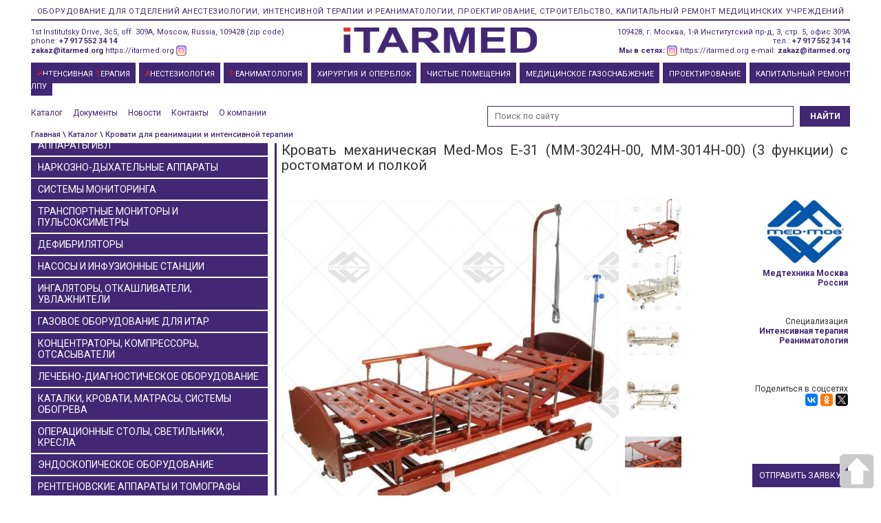

--- FILE ---
content_type: text/html; charset=utf-8
request_url: https://itarmed.org/product/krovat-mehanicheskaya-med-mos-e-31--mm-3024n-00--mm-3014n-00---3-funkcii--s-rostomatom-i-polkoy
body_size: 20127
content:


<!doctype html>
<html lang="ru">
<head>

    <!-- Global site tag (gtag.js) - Google Analytics -->
    <script async src="https://www.googletagmanager.com/gtag/js?id=UA-135906977-1"></script>
    <script>
        window.dataLayer = window.dataLayer || [];
        function gtag() { dataLayer.push(arguments); }
        gtag('js', new Date());

        gtag('config', 'UA-135906977-1');
    </script>

    <meta charset="utf-8">
    <title>Кровать механическая Med-Mos E-31 (ММ-3024Н-00, ММ-3014Н-00) (3 функции) с ростоматом и полкой</title>
        <meta name="keywords" content="Кровать медицинская механическая с ростоматом и полкой, Кровать с ростоматом и полкой " />
        <meta name="description" content=" Оптимальное сочетание функциональных особенностей, технических характеристик и приемлемой цены делают ее одной из наиболее популярных моделей. " />
    <meta name="viewport" content="width=device-width, initial-scale=1.0" />

    <meta name="google-site-verification" content="iAfIGXt1JN9rkAhliupzT2H5RXuM7Soym2HvwuaAYEg" />
<meta name="yandex-verification" content="71d5c3f37d35e1d4" />
<meta name="yandex-verification" content="144afcd79426d698" />
<meta name="yandex-verification" content="023471167aba0253" />
<meta name="wmail-verification" content="a61f1f99f3edd8695df53ae0856ae30c" />
<meta property="og:title" content="Кровать механическая Med-Mos E-31 (ММ-3024Н-00, ММ-3014Н-00) (3 функции) с ростоматом и полкой" />
<meta property="og:description" content=" Оптимальное сочетание функциональных особенностей, технических характеристик и приемлемой цены делают ее одной из наиболее популярных моделей. " />
<meta property="og:image" content="https://itarmed.org/images/product/636978509668107957-Krovatj-mehanicheskaya-MedMos-E31-MM3024N00-MM3014N00-3-funkcii-s-rostomatom-i-polkoj.jpg">
<meta property="og:url" content="https://itarmed.org/product/krovat-mehanicheskaya-med-mos-e-31--mm-3024n-00--mm-3014n-00---3-funkcii--s-rostomatom-i-polkoy" />
<meta property="og:type" content="website" />






    <link rel="shortcut icon" href="https://itarmed.org/favicon.ico" type="image/x-icon" />
    <script src="/Scripts/jquery-2.1.4.min.js"></script>
    <script src="/Scripts/jquery.validate.min.js"></script>



    <script type="text/javascript" src="/Scripts/bootstrap.js"></script>

    <link href="/Content/bootstrap.css" rel="stylesheet" type="text/css">
    <link href="/Content/style.css?v2" rel="stylesheet" type="text/css" />
    <link href="/Content/owl.carousel.css" rel="stylesheet" type="text/css" />
    <link href="/Content/owl.theme.css" rel="stylesheet" type="text/css" />
    <link href="/Scripts/fancybox/jquery.fancybox.css" rel="stylesheet" type="text/css" />



        <link href="/Content/browser/chrome.css" rel="stylesheet" type="text/css" />



    <script>
        (function (i, s, o, g, r, a, m) {
            i['GoogleAnalyticsObject'] = r; i[r] = i[r] || function () {
                (i[r].q = i[r].q || []).push(arguments)
            }, i[r].l = 1 * new Date(); a = s.createElement(o),
                m = s.getElementsByTagName(o)[0]; a.async = 1; a.src = g; m.parentNode.insertBefore(a, m)
        })(window, document, 'script', 'https://www.google-analytics.com/analytics.js', 'ga');

        ga('create', 'UA-85683881-1', 'auto');
        ga('send', 'pageview');

    </script>

</head>
<body>
    <!-- Yandex.Metrika counter -->
    <script type="text/javascript">
        (function (d, w, c) {
            (w[c] = w[c] || []).push(function () {
                try {
                    w.yaCounter40220644 = new Ya.Metrika({
                        id: 40220644,
                        clickmap: true,
                        trackLinks: true,
                        accurateTrackBounce: true,
                        webvisor: true
                    });
                } catch (e) { }
            });

            var n = d.getElementsByTagName("script")[0],
                s = d.createElement("script"),
                f = function () { n.parentNode.insertBefore(s, n); };
            s.type = "text/javascript";
            s.async = true;
            s.src = "https://mc.yandex.ru/metrika/watch.js";

            if (w.opera == "[object Opera]") {
                d.addEventListener("DOMContentLoaded", f, false);
            } else { f(); }
        })(document, window, "yandex_metrika_callbacks");
    </script>
    <noscript><div><img src="https://mc.yandex.ru/watch/40220644" style="position:absolute; left:-9999px;" alt="" /></div></noscript>
    <!-- /Yandex.Metrika counter -->


    <script>
    $(document).ready(function () {
        // PopUpHide();
        fix_menu();
        fix_top();
        function fix_menu() {
            var submenu = $("div.submenu");
            var top = $("div#content").offset().top - 60;
            if ($(window).scrollTop() > top) {
                submenu.css({ "position": "fixed", "top": "0px", "left": "0px", "border-bottom": "1px solid #422874" });
            } else {
                submenu.css({ "position": "relative", "border-bottom": "0px" });
            }
        }
        function fix_top() {
            var h = $("#header").innerHeight();
            $("#content").css({ "margin-top": h + "px" });
        }
        $(window).resize(function () {
            fix_top();
        })
        $(window).scroll(function () {
            fix_menu();
        });





    });
    function PopUpShow() {
        // $("#popup1").show();
         $("#popup1").css('visibility', 'visible'); // .show();
    }
    function PopUpHide() {
        // $("#popup1").hide();
         $("#popup1").css('visibility', 'hidden'); // .hide();
    }
</script>

<style>
    * {
    }

    .b-container {
        /*width:200px;
            height:150px;
            background-color: #ccc;
            margin:0px auto;
            padding:10px;
            font-size:30px;
            color: #fff;*/
    }

    .b-popup {
        width: 100%;
        min-height: 100%;
        background-color: rgba(0,0,0,0.1);
        overflow: hidden;
        position: absolute;
        top: 0px;
        /*display:none;*/
        visibility:hidden;
        z-index:1;
    }

        .b-popup .b-popup-content {
            margin: 300px auto 0px auto;
            width: 450px;
            /*height: 460px;*/
            padding: 10px;
            background-color: rgba(66,40,116,0.9);
            /*background-color: #422874;*/
            border-radius: 5px;
            box-shadow: 0px 0px 10px #000;
            color: white;
            z-index: 1;
        }
</style>

<div style="clear:both"></div>
<script>
    $(document).ready(function () {
        fix_menu();
        function fix_menu() {
            var submenu = $("div.submenu");
            var top = $("div#content").offset().top - 60;
            if ($(window).scrollTop() > top) {
                submenu.css({ "position": "fixed", "top": "0px", "left": "0px", "border-bottom": "1px solid #422874" });
            } else {
                submenu.css({ "position": "relative", "border-bottom": "0px" });
            }
        }
        $(window).scroll(function () {
            fix_menu();
        });

        $.validator.setDefaults({
            ignore: []
        });
        $("#productform").validate({
             ignore: [],
            // правила для полей с именем и паролем
            rules: {

                yourname: { required: '#yourname:visible' },
                youremail: { required: '#youremail:visible' },
                yourphone: { required: '#yourphone:visible' },
                yourmessage: { required: '#yourmessage:visible' },


                yourname: {
                    required: true, // поле для имени обязательное для заполнения
                },
                youremail: {
                    required: true, // поле для имени обязательное для заполнения
                    email: true,
                },
                yourphone: {
                    required: true, // поле для имени обязательное для заполнения
                },
                yourmessage: {
                    required: true, // поле для имени обязательное для заполнения
                },
                youragree: {
                    required: true, // поле для имени обязательное для заполнения
                },
            },
            // сообщение для поля с именем и пароля, если что-то было не по правилам
            messages: {
                yourname: {
                    required: " <span class=\"small-font\" style=\"color:red;\">Это поле обязательно для заполнения</span>", // сообщение для имени, если поле не заполнено
                },
                youremail: {
                    required: " <span class=\"small-font\" style=\"color:red;\">Это поле обязательно для заполнения</span>", // сообщение для имени, если поле не заполнено
                    email: " <span class=\"small-font\" style=\"color:red;\">Пожалуйста, введите корректный Email</span>",
                },
                yourphone: {
                    required: " <span class=\"small-font\" style=\"color:red;\">Это поле обязательно для заполнения</span>", // сообщение для имени, если поле не заполнено
                },
                yourmessage: {
                    required: " <span class=\"small-font\" style=\"color:red;\">Это поле обязательно для заполнения</span>", // сообщение для имени, если поле не заполнено
                },
                youragree: {
                    required: " <span class=\"small-font\" style=\"color:red;\">Для оформления заявки необходимо согласие.</span>", // сообщение для имени, если поле не заполнено
                },
            }

        });

    });


</script>
<div class="b-popup" id="popup1" >
    <div class="b-popup-content">
        <form id="productform" name="" action="../contacts" method="post" class="" enctype="multipart/form-data" style="display:normal"> 
            <p class="small-font">
                Как к Вам обращаться
            </p>
            <div style="width:100%;">
                <input type="text" name="yourname" value="" class="" style="width:100%;color:black" />
            </div>

            <p class="small-font">
                Ваш E-mail
            </p>
            <div style="width:100%;">
                <input type="text" name="youremail" value="" class="" style="width:100%;color:black" />
            </div>

            <p class="small-font">
                Ваш номер телефона
            </p>
            <div style="width:100%;">
                <input type="text" name="yourphone" value="" class="" style="width:100%;color:black" />
            </div>

            <p class="small-font">
                Ваше сообщение или вопрос
            </p>
            <div style="width:100%;">
                <textarea name="yourmessage" rows="10" class="" aria-invalid="false" style="width:100%;color:black"></textarea>
            </div>
            <input type="checkbox" checked name="youragree" /> <span class="small-font">
    Я согласен на обработку персональных данных физического лица и с политикой конфиденциальности.<br />
    При запросе коммерческих предложений, пожалуйста, указывайте город и конечного пользователя.
</span><br />
            <input type="submit" value="Отправить сообщение" class="sendButton" onclick="yaCounter40220644.reachGoal('otpravka_zayavka'); return true;" />
            <input type="submit" value="Закрыть окно" class="closeButton" onclick="javascript: PopUpHide(); return false;" style="float:right" />
           

        </form>


        
    </div>
</div>



    <div id="wrapper" class="container">
        <div id="header" class="bg-color">
            
<div id="logo-text-up" class="xs-hidden">Оборудование для отделений анестезиологии, интенсивной терапии и реаниматологии, проектирование, строительство, капитальный ремонт медицинских учреждений</div>
<div class="separator xs-hidden"></div>
<div class="row">
     <div id="logo-text-left" class="col-sm-4 xs-hidden">
        1st Institutsky Drive, 3с5, off. 309A, Moscow, Russia, 109428 (zip code)<br />
        phone:  <a href="tel:+79175523414" style="font-weight:600">+7 917 552 34 14</a> <br />
        <a href="mailto:zakaz@itarmed.org" style="font-weight:600">zakaz@itarmed.org</a>
        <a href="https://itarmed.org" title="Оборудование для отделений анестезиологии, интенсивной терапии и реаниматологии, проектирование, строительство, капитальный ремонт медицинских учреждений">https://itarmed.org</a>  
        <a href="https://www.instagram.com/itarmed_msk/" target="_blank" title="ИТАРМЕД в Instagram"><img src="/Images/instagram.png" alt="ИТАРМЕД в Instagram" /></a>
    </div>
    <div id="logo" class="col-sm-4 text-center">
        <a href="/"><img id="ImgLogo" src="/images/logo_itarmed.png" alt="ITARMED" title="ITARMED" width="281" /></a>
    </div>
    <div id="logo-text-right" class="col-sm-4 xs-hidden">
        109428, г. Москва, 1-й Институтский пр-д, 3, стр. 5, офис 309А<br />
        тел.:  <a href="tel:+79175523414" style="font-weight:600">+7 917 552 34 14</a><br />
        <strong>Мы в сетях: </strong><a href="https://www.instagram.com/itarmed_msk/"  target="_blank" title="ИТАРМЕД в Instagram"><img src="/Images/instagram.png" alt="ИТАРМЕД в Instagram" /></a>
        <a href="https://itarmed.org" title="Оборудование для отделений анестезиологии, интенсивной терапии и реаниматологии, проектирование, строительство, капитальный ремонт медицинских учреждений">https://itarmed.org</a>  e-mail: <a href="mailto:zakaz@itarmed.org" style="font-weight:600">zakaz@itarmed.org</a>

    </div>
    <div style="clear:both"></div>







    <div class="submenu" style="position: relative; border-bottom: 0px none; top: 0px; left: 0px;">


        <button type="button" class="navbar-toggle" data-toggle="collapse" data-target=".navbar-collapse2">
            <div class="pull-left">
                <span class="sr-only">Toggle navigation</span>
                <span class="icon-bar"></span>
                <span class="icon-bar"></span>
                <span class="icon-bar"></span>
            </div>
            <span class="navbar-toggle2" data-toggle="collapse" data-target=".navbar-collapse2">
                Меню
            </span>
        </button>

        <button type="button" class="navbar-toggle" data-toggle="collapse" data-target=".navbar-collapse">
            <div class="pull-left">
                <span class="sr-only">Toggle navigation</span>
                <span class="icon-bar"></span>
                <span class="icon-bar"></span>
                <span class="icon-bar"></span>
            </div>
            <span class="navbar-toggle2" data-toggle="collapse" data-target=".navbar-collapse">
                Разделы
            </span>
        </button>

        <button type="button" class="navbar-toggle" data-toggle="collapse" data-target=".navbar-collapse5">
            <div class="pull-left">
                <span class="sr-only">Toggle navigation</span>
                <span class="icon-bar"></span>
                <span class="icon-bar"></span>
                <span class="icon-bar"></span>
            </div>
            <span class="navbar-toggle2" data-toggle="collapse" data-target=".navbar-collapse5">
                Каталог
            </span>
        </button>
        <!--    <span class="navbar-toggle2" style='margin-left:30px;'>+7 495 532 72 13</span> -->
        <a style="display:block; float:right; margin-right: 20px; margin-top:10px;" data-toggle="collapse" data-target=".navbar-collapse3" class="selected"><img src="/images/search-button.png"></a>

        <div class="navbar-collapse collapse" aria-expanded="true">
        </div>
        <div style="clear:both;"></div>

        <div class="navbar-collapse3 collapse" aria-expanded="false" style="margin-left: 15px; height: 0px;">

            <form action="https://itarmed.org/search" method="post">
                <table style="width: 100%;">
                    <tbody>
                        <tr>
                            <td>
                                <input id="search" maxlength="500" placeholder="Поиск по сайту" name="text" class="searchBox" type="search">
                            </td>
                            <td>
                                <input id="searchButton" class="searchButton" value="НАЙТИ" type="submit">
                            </td>
                        </tr>
                    </tbody>
                </table>
            </form>
        </div>

        <div id="nav-menu" class="bg-color navbar-collapse2 collapse sub-menu" aria-expanded="true">

            <ul class="list-main-menu" data-smartmenus-id="1448515338900575">
                
                <li class="menu-item">
                    <a class="menu-link" href="https://itarmed.org/catalog">Каталог</a>
                </li>
                <li class="menu-item">
                    <a class="menu-link" href="https://itarmed.org/document">Документы</a>
                </li>
                <li class="menu-item">
                    <a class="menu-link" href="https://itarmed.org/newslist">Новости</a>
                </li>
                <li class="menu-item">
                    <a class="menu-link" href="https://itarmed.org/contacts">Контакты</a>
                </li>
                <li class="menu-item">
                    <a class="menu-link" href="https://itarmed.org/about">О компании</a>
                </li>
                
            </ul>
        </div>
        <div id="nav-menu" class="bg-color navbar-collapse collapse" aria-expanded="true" style="text-align: justify; padding-top:10px;">

            <ul class="list-inline list-main-menu" data-smartmenus-id="1448515338900575">


                <li class="menu-item"><a href="https://itarmed.org/specialization/intensivnaya-terapiya" class="menu-link"><font color="#D52B1E">И</font>НТЕНСИВНАЯ&nbsp;<font color="#D52B1E">Т</font>ЕРАПИЯ</a></li>
                <li class="menu-item"><a href="https://itarmed.org/specialization/anesteziologiya" class="menu-link"><font color="#D52B1E">А</font>НЕСТЕЗИОЛОГИЯ</a></li>
                <li class="menu-item"><a href="https://itarmed.org/specialization/reanimatologiya" class="menu-link"><font color="#D52B1E">Р</font>ЕАНИМАТОЛОГИЯ</a></li>

                <li class="menu-item"><a href="https://itarmed.org/specialization/hirurgiya-i-operblok" class="menu-link">ХИРУРГИЯ&nbsp;И&nbsp;ОПЕРБЛОК</a></li>

                <li class="menu-item"><a href="https://itarmed.org/room" class="menu-link">ЧИСТЫЕ ПОМЕЩЕНИЯ</a></li>


                <li class="menu-item"><a href="https://itarmed.org/gas" class="menu-link">МЕДИЦИНСКОЕ&nbsp;ГАЗОСНАБЖЕНИЕ</a></li>
                <li class="menu-item"><a href="https://itarmed.org/projection" class="menu-link">ПРОЕКТИРОВАНИЕ</a></li>
                <li class="menu-item"><a href="https://itarmed.org/remont" class="menu-link">КАПИТАЛЬНЫЙ РЕМОНТ ЛПУ</a></li>
            </ul>
            <span style="display:inline-block; width:100%; height:0; font-size:0;"></span>
        </div>
        <div style="clear:both"></div>


        <div style="padding-bottom: 1px; padding-top:1px;" class="col-sm-12 xs-hidden">

            <div  id="nav-menu" class="bg-color pull-left">

                <ul class="list-main-menu mainlinks">
                    <li>
                        <a href="https://itarmed.org/catalog">Каталог</a>
                    </li>
                    <li>
                        <a href="https://itarmed.org/document">Документы</a>
                    </li>
                    <li>
                        <a href="https://itarmed.org/newslist">Новости</a>
                    </li>
                    <li>
                        <a href="https://itarmed.org/contacts">Контакты</a>
                    </li>
                    <li>
                        <a href="https://itarmed.org/about">О компании</a>
                    </li>
                    
                </ul>
            </div>

            <div style="float:right;" class="search_hold">
                <form action="https://itarmed.org/search" method="post">
                    <table style="width: 100%;">
                        <tbody>
                            <tr>
                                <td>
                                    <input id="search" maxlength="500" placeholder="Поиск по сайту" name="text" class="searchBox" type="search">
                                </td>
                                <td>
                                    <input id="searchButton" class="searchButton" value="НАЙТИ" type="submit">
                                </td>
                            </tr>
                        </tbody>
                    </table>




                </form>

            </div>


            <div style="clear:both"></div>
            <div style="padding-top:5px; padding-bottom:5px;">





            </div>
        </div>

    </div>
    <div  id="nav-menu" class="bg-color xs-hidden" style="text-align: justify; padding-top:10px; margin:0px 15px;">
        <ul class="list-inline list-main-menu">


                <li class="menu-item"><a href="/specialization/intensivnaya-terapiya" class="menu-link"><font color="#D52B1E">И</font>НТЕНСИВНАЯ&nbsp;<font color="#D52B1E">Т</font>ЕРАПИЯ</a></li>
                            <li class="menu-item"><a href="/specialization/anesteziologiya" class="menu-link"><font color="#D52B1E">А</font>НЕСТЕЗИОЛОГИЯ</a></li> 
                <li class="menu-item"><a href="/specialization/reanimatologiya" class="menu-link"><font color="#D52B1E">Р</font>ЕАНИМАТОЛОГИЯ</a></li>

                <li class="menu-item"><a href="/specialization/hirurgiya-i-operblok" class="menu-link">ХИРУРГИЯ&nbsp;И&nbsp;ОПЕРБЛОК</a></li>

                <li class="menu-item"><a href="/room" class="menu-link">ЧИСТЫЕ ПОМЕЩЕНИЯ</a></li> 


                <li class="menu-item"><a href="/gas" class="menu-link">МЕДИЦИНСКОЕ&nbsp;ГАЗОСНАБЖЕНИЕ</a></li> 
                <li class="menu-item"><a href="/projection" class="menu-link">ПРОЕКТИРОВАНИЕ</a></li> 
                <li class="menu-item"><a href="/remont" class="menu-link">КАПИТАЛЬНЫЙ РЕМОНТ ЛПУ</a></li> 
        </ul>
        <span style="display:inline-block; width:100%; height:0; font-size:0;"></span>
    </div>
    <div style="clear:both"></div>

    




    <div style="padding-bottom: 1px; padding-top:1px;" class="col-sm-12 xs-hidden">
        <div class="sub-menu">
            <a href="/catalog">Каталог</a>&nbsp;&nbsp;&nbsp;&nbsp;
            <a href="/document">Документы</a>&nbsp;&nbsp;&nbsp;&nbsp;
            <a href="/newslist">Новости</a>&nbsp;&nbsp;&nbsp;&nbsp;
            <a href="/contacts">Контакты</a>&nbsp;&nbsp;&nbsp;&nbsp;
            <a href="/about">О компании</a>&nbsp;&nbsp;&nbsp;&nbsp;
            
        </div>

        <div style="float:right">
            
            <form action="/search" method="post">
                    <input type="search" id="search" maxlength="500" value="" placeholder="Поиск по сайту" name="text" class="searchBox" />
                    <input type="submit" id="searchButton" class="searchButton" value="НАЙТИ" />
            </form>

        </div>

        <div style="clear:both"></div>
        <div style="padding-top:5px; padding-bottom:5px;">
            

    <div class="place-nav">
        <a href="/">Главная</a>
        
        
            <a href="/catalog"> \ Каталог</a>









        


        
        



        

            <ul  style="display:inline-block">
                    <li style="display:inline-block">
                        <a href="/catalog/krovati-dlya-reanimacii-i-intensivnoy-terapii" title="Кровати для реанимации и интенсивной терапии"> \ Кровати для реанимации и интенсивной терапии</a>
                    </li>
            </ul>
    </div>



        </div>
    </div>
    
    <div style="clear:both"></div>

</div>




        </div>
        <div id="content" style="margin-top: 176px;">
            <div class="row">
                <div id="leftNav" class="col-sm-3">



<ul id="menu" class="navbar-collapse5 xs-hidden">
        <li>
            <div style="background-color:#422874;padding: 7px 10px 7px 10px; margin:1px 0px 2px 0px;  cursor:pointer; text-transform: uppercase; font-size:14px; color:white;" id="apparaty-ivl">Аппараты ИВЛ</div>
            <ul>
                    <li style="background-color:#e1d8f2;padding: 7px 10px 7px 10px; margin:0px 0px 0px 0px;">
<a href="/catalog/apparaty-iskusstvennoy-ventilyacii-legkih">Аппараты искусственной вентиляции легких</a>                    </li>
                    <li style="background-color:#e1d8f2;padding: 7px 10px 7px 10px; margin:0px 0px 0px 0px;">
<a href="/catalog/sistemy-kompyuternoy-podderzhki-i-elektro-impedansnoy-vizualizacii-ivl">Системы компьютерной поддержки и электро-импедансной визуализации ивл</a>                    </li>
                    <li style="background-color:#e1d8f2;padding: 7px 10px 7px 10px; margin:0px 0px 0px 0px;">
<a href="/catalog/apparaty-vysokochastotnoy-i-oscillyatornoy-ventilyacii-legkih">Аппараты высокочастотной и осцилляторной вентиляции легких</a>                    </li>
                    <li style="background-color:#e1d8f2;padding: 7px 10px 7px 10px; margin:0px 0px 0px 0px;">
<a href="/catalog/apparaty-neinvazivnoy-ventilyacii-legkih">Аппараты неинвазивной вентиляции легких</a>                    </li>
                    <li style="background-color:#e1d8f2;padding: 7px 10px 7px 10px; margin:0px 0px 0px 0px;">
<a href="/catalog/transportnye-apparaty-ivl">Транспортные аппараты ивл</a>                    </li>
                    <li style="background-color:#e1d8f2;padding: 7px 10px 7px 10px; margin:0px 0px 0px 0px;">
<a href="/catalog/apparaty-dlya-sipap-terapii">Аппараты для сипап терапии</a>                    </li>
                    <li style="background-color:#e1d8f2;padding: 7px 10px 7px 10px; margin:0px 0px 0px 0px;">
<a href="/catalog/apparaty-ivl-dlya-domashnego-ispolzovaniya">Аппараты ивл для домашнего использования</a>                    </li>
                    <li style="background-color:#e1d8f2;padding: 7px 10px 7px 10px; margin:0px 0px 0px 0px;">
<a href="/catalog/apparaty-ivl-dlya-novorozhdennyh">Аппараты ИВЛ для новорожденных</a>                    </li>
            </ul>
        </li>
        <li>
            <div style="background-color:#422874;padding: 7px 10px 7px 10px; margin:1px 0px 2px 0px;  cursor:pointer; text-transform: uppercase; font-size:14px; color:white;" id="narkozno-dyhatelnye-apparaty">Наркозно-дыхательные аппараты</div>
            <ul>
                    <li style="background-color:#e1d8f2;padding: 7px 10px 7px 10px; margin:0px 0px 0px 0px;">
<a href="/catalog/narkozno---dyhatelnye-apparaty">Наркозно - дыхательные аппараты</a>                    </li>
                    <li style="background-color:#e1d8f2;padding: 7px 10px 7px 10px; margin:0px 0px 0px 0px;">
<a href="/catalog/narkozno-dyhatelnye-apparaty-dlya-ksenonovoy-anestezii">Наркозно-дыхательные аппараты для ксеноновой анестезии</a>                    </li>
                    <li style="background-color:#e1d8f2;padding: 7px 10px 7px 10px; margin:0px 0px 0px 0px;">
<a href="/catalog/narkozno-dyhatelnye-apparaty-dlya-raboty-v-usloviyah-mrt">Наркозно-дыхательные аппараты для работы в условиях МРТ</a>                    </li>
                    <li style="background-color:#e1d8f2;padding: 7px 10px 7px 10px; margin:0px 0px 0px 0px;">
<a href="/catalog/ispariteli-anestetikov">Испарители анестетиков</a>                    </li>
            </ul>
        </li>
        <li>
            <div style="background-color:#422874;padding: 7px 10px 7px 10px; margin:1px 0px 2px 0px;  cursor:pointer; text-transform: uppercase; font-size:14px; color:white;" id="sistemy-monitoringa">Системы мониторинга</div>
            <ul>
                    <li style="background-color:#e1d8f2;padding: 7px 10px 7px 10px; margin:0px 0px 0px 0px;">
<a href="/catalog/monitory-vitalnyh-funkciy">Мониторы витальных функций</a>                    </li>
                    <li style="background-color:#e1d8f2;padding: 7px 10px 7px 10px; margin:0px 0px 0px 0px;">
<a href="/catalog/monitory-dlya-mrt">Мониторы для МРТ</a>                    </li>
                    <li style="background-color:#e1d8f2;padding: 7px 10px 7px 10px; margin:0px 0px 0px 0px;">
<a href="/catalog/anesteziologicheskie-monitory">Анестезиологические мониторы</a>                    </li>
                    <li style="background-color:#e1d8f2;padding: 7px 10px 7px 10px; margin:0px 0px 0px 0px;">
<a href="/catalog/monitornye-sistemy-i-monitornye-stancii">Мониторные системы и мониторные станции</a>                    </li>
                    <li style="background-color:#e1d8f2;padding: 7px 10px 7px 10px; margin:0px 0px 0px 0px;">
<a href="/catalog/bis-i-eeg-monitory">BIS и ЭЭГ мониторы</a>                    </li>
                    <li style="background-color:#e1d8f2;padding: 7px 10px 7px 10px; margin:0px 0px 0px 0px;">
<a href="/catalog/gemodinamicheskie-monitory-picco">Гемодинамические мониторы PICCO</a>                    </li>
                    <li style="background-color:#e1d8f2;padding: 7px 10px 7px 10px; margin:0px 0px 0px 0px;">
<a href="/catalog/pulsoksimetry">Пульсоксиметры</a>                    </li>
                    <li style="background-color:#e1d8f2;padding: 7px 10px 7px 10px; margin:0px 0px 0px 0px;">
<a href="/catalog/kapnografy">Капнографы</a>                    </li>
                    <li style="background-color:#e1d8f2;padding: 7px 10px 7px 10px; margin:0px 0px 0px 0px;">
<a href="/catalog/cerebralnaya-oksimetriya">Церебральная оксиметрия</a>                    </li>
                    <li style="background-color:#e1d8f2;padding: 7px 10px 7px 10px; margin:0px 0px 0px 0px;">
<a href="/catalog/transkutannyy-monitoring">Транскутанный мониторинг</a>                    </li>
                    <li style="background-color:#e1d8f2;padding: 7px 10px 7px 10px; margin:0px 0px 0px 0px;">
<a href="/catalog/icp-monitoring">ICP мониторинг</a>                    </li>
                    <li style="background-color:#e1d8f2;padding: 7px 10px 7px 10px; margin:0px 0px 0px 0px;">
<a href="/catalog/monitory-neyro-myshechnoy-blokady">Мониторы нейро-мышечной блокады</a>                    </li>
                    <li style="background-color:#e1d8f2;padding: 7px 10px 7px 10px; margin:0px 0px 0px 0px;">
<a href="/catalog/dopolnitelnye-moduli-k-monitoram">Дополнительные модули к мониторам</a>                    </li>
            </ul>
        </li>
        <li>
            <div style="background-color:#422874;padding: 7px 10px 7px 10px; margin:1px 0px 2px 0px;  cursor:pointer; text-transform: uppercase; font-size:14px; color:white;" id="transportnye-monitory-i-pulsoksimetry">Транспортные мониторы и пульсоксиметры</div>
            <ul>
                    <li style="background-color:#e1d8f2;padding: 7px 10px 7px 10px; margin:0px 0px 0px 0px;">
<a href="/catalog/transportnye-monitory">Транспортные мониторы</a>                    </li>
                    <li style="background-color:#e1d8f2;padding: 7px 10px 7px 10px; margin:0px 0px 0px 0px;">
<a href="/catalog/transportnye-pulsoksimetry">Транспортные пульсоксиметры</a>                    </li>
            </ul>
        </li>
        <li>
            <div style="background-color:#422874;padding: 7px 10px 7px 10px; margin:1px 0px 2px 0px;  cursor:pointer; text-transform: uppercase; font-size:14px; color:white;" id="defibrilyatory">Дефибриляторы</div>
            <ul>
                    <li style="background-color:#e1d8f2;padding: 7px 10px 7px 10px; margin:0px 0px 0px 0px;">
<a href="/catalog/defibrillyatory">Дефибрилляторы</a>                    </li>
                    <li style="background-color:#e1d8f2;padding: 7px 10px 7px 10px; margin:0px 0px 0px 0px;">
<a href="/catalog/defibrillyatory-transportnye">Дефибрилляторы транспортные</a>                    </li>
                    <li style="background-color:#e1d8f2;padding: 7px 10px 7px 10px; margin:0px 0px 0px 0px;">
<a href="/catalog/oborudovanie-dlya-serdechno-legochnoy-reanimacii">Оборудование для сердечно-легочной реанимации</a>                    </li>
            </ul>
        </li>
        <li>
            <div style="background-color:#422874;padding: 7px 10px 7px 10px; margin:1px 0px 2px 0px;  cursor:pointer; text-transform: uppercase; font-size:14px; color:white;" id="nasosy-i-infuzionnye-stancii">Насосы и инфузионные станции</div>
            <ul>
                    <li style="background-color:#e1d8f2;padding: 7px 10px 7px 10px; margin:0px 0px 0px 0px;">
<a href="/catalog/shpricevye-nasosy">Шприцевые насосы</a>                    </li>
                    <li style="background-color:#e1d8f2;padding: 7px 10px 7px 10px; margin:0px 0px 0px 0px;">
<a href="/catalog/volyumetricheskie-nasosy">Волюметрические насосы</a>                    </li>
                    <li style="background-color:#e1d8f2;padding: 7px 10px 7px 10px; margin:0px 0px 0px 0px;">
<a href="/catalog/infuzionnye-stancii-i-sistemy-kontrolya-infuziy">Инфузионные станции и системы контроля инфузий</a>                    </li>
                    <li style="background-color:#e1d8f2;padding: 7px 10px 7px 10px; margin:0px 0px 0px 0px;">
<a href="/catalog/nasosy-dlya-zondovogo--enteralnogo--pitaniya">Насосы для зондового (энтерального) питания</a>                    </li>
            </ul>
        </li>
        <li>
            <div style="background-color:#422874;padding: 7px 10px 7px 10px; margin:1px 0px 2px 0px;  cursor:pointer; text-transform: uppercase; font-size:14px; color:white;" id="ingalyatory--otkashlivateli--uvlazhniteli">Ингаляторы, откашливатели, увлажнители</div>
            <ul>
                    <li style="background-color:#e1d8f2;padding: 7px 10px 7px 10px; margin:0px 0px 0px 0px;">
<a href="/catalog/otkashlivateli">Откашливатели</a>                    </li>
                    <li style="background-color:#e1d8f2;padding: 7px 10px 7px 10px; margin:0px 0px 0px 0px;">
<a href="/catalog/uvlazhniteli-dyhatelnoy-smesi">Увлажнители дыхательной смеси</a>                    </li>
                    <li style="background-color:#e1d8f2;padding: 7px 10px 7px 10px; margin:0px 0px 0px 0px;">
<a href="/catalog/ingalyatory-i-nebulayzery">Ингаляторы и небулайзеры</a>                    </li>
            </ul>
        </li>
        <li>
            <div style="background-color:#422874;padding: 7px 10px 7px 10px; margin:1px 0px 2px 0px;  cursor:pointer; text-transform: uppercase; font-size:14px; color:white;" id="gazovoe-oborudovanie-dlya-itar">Газовое оборудование для ИТАР</div>
            <ul>
                    <li style="background-color:#e1d8f2;padding: 7px 10px 7px 10px; margin:0px 0px 0px 0px;">
<a href="/catalog/ballonnye-regulyatory-davleniya-medicinskih-gazov">Баллонные регуляторы давления медицинских газов</a>                    </li>
                    <li style="background-color:#e1d8f2;padding: 7px 10px 7px 10px; margin:0px 0px 0px 0px;">
<a href="/catalog/reduktory-vysokogo-davleniya">Редукторы высокого давления</a>                    </li>
                    <li style="background-color:#e1d8f2;padding: 7px 10px 7px 10px; margin:0px 0px 0px 0px;">
<a href="/catalog/vakuumnye-regulyatory-i-inzhektory">Вакуумные регуляторы и инжекторы</a>                    </li>
                    <li style="background-color:#e1d8f2;padding: 7px 10px 7px 10px; margin:0px 0px 0px 0px;">
<a href="/catalog/klapany-dlya-medicinskih-gazov--gazovye-rozetki">Клапаны для медицинских газов (газовые розетки)</a>                    </li>
                    <li style="background-color:#e1d8f2;padding: 7px 10px 7px 10px; margin:0px 0px 0px 0px;">
<a href="/catalog/oborudovanie-dlya-kislorodnoy-terapii-gce">Оборудование для кислородной терапии GCE</a>                    </li>
                    <li style="background-color:#e1d8f2;padding: 7px 10px 7px 10px; margin:0px 0px 0px 0px;">
<a href="/catalog/aksessuary-dlya-kislorodnoy-terapii-gce">Аксессуары для кислородной терапии GCE</a>                    </li>
            </ul>
        </li>
        <li>
            <div style="background-color:#422874;padding: 7px 10px 7px 10px; margin:1px 0px 2px 0px;  cursor:pointer; text-transform: uppercase; font-size:14px; color:white;" id="koncentratory--kompressory--otsasyvateli">Концентраторы, компрессоры, отсасыватели</div>
            <ul>
                    <li style="background-color:#e1d8f2;padding: 7px 10px 7px 10px; margin:0px 0px 0px 0px;">
<a href="/catalog/kislorodnye-koncentratory">Кислородные концентраторы</a>                    </li>
                    <li style="background-color:#e1d8f2;padding: 7px 10px 7px 10px; margin:0px 0px 0px 0px;">
<a href="/catalog/vozdushnye-kompressory">Воздушные компрессоры</a>                    </li>
                    <li style="background-color:#e1d8f2;padding: 7px 10px 7px 10px; margin:0px 0px 0px 0px;">
<a href="/catalog/aspiratory--otsasyvateli--avtomaticheskie">Аспираторы (отсасыватели) автоматические</a>                    </li>
                    <li style="background-color:#e1d8f2;padding: 7px 10px 7px 10px; margin:0px 0px 0px 0px;">
<a href="/catalog/aspiratory--otsasyvateli--mehanicheskie">Аспираторы (отсасыватели) механические</a>                    </li>
            </ul>
        </li>
        <li>
            <div style="background-color:#422874;padding: 7px 10px 7px 10px; margin:1px 0px 2px 0px;  cursor:pointer; text-transform: uppercase; font-size:14px; color:white;" id="lechebno-diagnosticheskoe-oborudovanie">Лечебно-диагностическое оборудование</div>
            <ul>
                    <li style="background-color:#e1d8f2;padding: 7px 10px 7px 10px; margin:0px 0px 0px 0px;">
<a href="/catalog/sfigmometry">Сфигмометры</a>                    </li>
                    <li style="background-color:#e1d8f2;padding: 7px 10px 7px 10px; margin:0px 0px 0px 0px;">
<a href="/catalog/spirometry--spirografy">Спирометры (Спирографы)</a>                    </li>
                    <li style="background-color:#e1d8f2;padding: 7px 10px 7px 10px; margin:0px 0px 0px 0px;">
<a href="/catalog/elektroencefalografy">Электроэнцефалографы</a>                    </li>
                    <li style="background-color:#e1d8f2;padding: 7px 10px 7px 10px; margin:0px 0px 0px 0px;">
<a href="/catalog/ehoencefalografy">Эхоэнцефалографы</a>                    </li>
                    <li style="background-color:#e1d8f2;padding: 7px 10px 7px 10px; margin:0px 0px 0px 0px;">
<a href="/catalog/elektrokardiografy">Электрокардиографы</a>                    </li>
                    <li style="background-color:#e1d8f2;padding: 7px 10px 7px 10px; margin:0px 0px 0px 0px;">
<a href="/catalog/holter-ekg-i-ad">ХОЛТЕР ЭКГ и АД</a>                    </li>
                    <li style="background-color:#e1d8f2;padding: 7px 10px 7px 10px; margin:0px 0px 0px 0px;">
<a href="/catalog/uzi-skanery">Узи сканеры</a>                    </li>
                    <li style="background-color:#e1d8f2;padding: 7px 10px 7px 10px; margin:0px 0px 0px 0px;">
<a href="/catalog/gematologicheskie-analizatory">Гематологические анализаторы</a>                    </li>
                    <li style="background-color:#e1d8f2;padding: 7px 10px 7px 10px; margin:0px 0px 0px 0px;">
<a href="/catalog/analizatory-gazov-krovi">Анализаторы газов крови</a>                    </li>
                    <li style="background-color:#e1d8f2;padding: 7px 10px 7px 10px; margin:0px 0px 0px 0px;">
<a href="/catalog/biohimicheskie-analizatory">Биохимические анализаторы</a>                    </li>
                    <li style="background-color:#e1d8f2;padding: 7px 10px 7px 10px; margin:0px 0px 0px 0px;">
<a href="/catalog/analizatory-urovnya-glyukozy">Анализаторы уровня глюкозы</a>                    </li>
                    <li style="background-color:#e1d8f2;padding: 7px 10px 7px 10px; margin:0px 0px 0px 0px;">
<a href="/catalog/analizatory-mochi">Анализаторы мочи</a>                    </li>
                    <li style="background-color:#e1d8f2;padding: 7px 10px 7px 10px; margin:0px 0px 0px 0px;">
<a href="/catalog/fizioterapevticheskoe-oborudovanie">Физиотерапевтическое оборудование</a>                    </li>
                    <li style="background-color:#e1d8f2;padding: 7px 10px 7px 10px; margin:0px 0px 0px 0px;">
<a href="/catalog/sistemy-palatnoy-signalizacii">Системы палатной сигнализации</a>                    </li>
            </ul>
        </li>
        <li>
            <div style="background-color:#422874;padding: 7px 10px 7px 10px; margin:1px 0px 2px 0px;  cursor:pointer; text-transform: uppercase; font-size:14px; color:white;" id="katalki--krovati--matrasy--sistemy-obogreva">Каталки, кровати, матрасы, системы обогрева</div>
            <ul>
                    <li style="background-color:#e1d8f2;padding: 7px 10px 7px 10px; margin:0px 0px 0px 0px;">
<a href="/catalog/katalki-reanimacionnye">Каталки реанимационные</a>                    </li>
                    <li style="background-color:#e1d8f2;padding: 7px 10px 7px 10px; margin:0px 0px 0px 0px;">
<a href="/catalog/krovati-dlya-reanimacii-i-intensivnoy-terapii">Кровати для реанимации и интенсивной терапии</a>                    </li>
                    <li style="background-color:#e1d8f2;padding: 7px 10px 7px 10px; margin:0px 0px 0px 0px;">
<a href="/catalog/matrasy-protivoprolezhnevye">Матрасы противопролежневые</a>                    </li>
                    <li style="background-color:#e1d8f2;padding: 7px 10px 7px 10px; margin:0px 0px 0px 0px;">
<a href="/catalog/sistemy-obogreva-pacienta">Системы обогрева пациента</a>                    </li>
                    <li style="background-color:#e1d8f2;padding: 7px 10px 7px 10px; margin:0px 0px 0px 0px;">
<a href="/catalog/oborudovanie-dlya-reabilitacii">Оборудование для реабилитации</a>                    </li>
            </ul>
        </li>
        <li>
            <div style="background-color:#422874;padding: 7px 10px 7px 10px; margin:1px 0px 2px 0px;  cursor:pointer; text-transform: uppercase; font-size:14px; color:white;" id="operacionnye-stoly--svetilniki--kresla">Операционные столы, светильники, кресла</div>
            <ul>
                    <li style="background-color:#e1d8f2;padding: 7px 10px 7px 10px; margin:0px 0px 0px 0px;">
<a href="/catalog/operacionnye-stoly">Операционные столы</a>                    </li>
                    <li style="background-color:#e1d8f2;padding: 7px 10px 7px 10px; margin:0px 0px 0px 0px;">
<a href="/catalog/aksessuary-i-prisposobleniya-k-operacionnym-stolam">Аксессуары и приспособления к операционным столам</a>                    </li>
                    <li style="background-color:#e1d8f2;padding: 7px 10px 7px 10px; margin:0px 0px 0px 0px;">
<a href="/catalog/svetilniki-diagnosticheskie-peredvizhnye">Светильники диагностические передвижные</a>                    </li>
                    <li style="background-color:#e1d8f2;padding: 7px 10px 7px 10px; margin:0px 0px 0px 0px;">
<a href="/catalog/svetilniki-hirurgicheskie">Светильники хирургические</a>                    </li>
                    <li style="background-color:#e1d8f2;padding: 7px 10px 7px 10px; margin:0px 0px 0px 0px;">
<a href="/catalog/svetilniki-hirurgicheskie-peredvizhnye">Светильники хирургические передвижные</a>                    </li>
                    <li style="background-color:#e1d8f2;padding: 7px 10px 7px 10px; margin:0px 0px 0px 0px;">
<a href="/catalog/ginekologicheskie-kresla">Гинекологические кресла</a>                    </li>
                    <li style="background-color:#e1d8f2;padding: 7px 10px 7px 10px; margin:0px 0px 0px 0px;">
<a href="/catalog/elektrohirurgicheskie-apparaty--ehvch">Электрохирургические аппараты (ЭХВЧ)</a>                    </li>
                    <li style="background-color:#e1d8f2;padding: 7px 10px 7px 10px; margin:0px 0px 0px 0px;">
<a href="/catalog/aksessuary-i-prisposobleniya-k-elektrohirurgicheskim-apparatam">АКСЕССУАРЫ И ПРИСПОСОБЛЕНИЯ К ЭЛЕКТРОХИРУРГИЧЕСКИМ АППАРАТАМ</a>                    </li>
                    <li style="background-color:#e1d8f2;padding: 7px 10px 7px 10px; margin:0px 0px 0px 0px;">
<a href="/catalog/stoyki-medicinskie-dlya-apparatury">Стойки медицинские для аппаратуры</a>                    </li>
                    <li style="background-color:#e1d8f2;padding: 7px 10px 7px 10px; margin:0px 0px 0px 0px;">
<a href="/catalog/mebel-medicinskaya">Мебель медицинская</a>                    </li>
                    <li style="background-color:#e1d8f2;padding: 7px 10px 7px 10px; margin:0px 0px 0px 0px;">
<a href="/catalog/sterilizatory">Стерилизаторы</a>                    </li>
            </ul>
        </li>
        <li>
            <div style="background-color:#422874;padding: 7px 10px 7px 10px; margin:1px 0px 2px 0px;  cursor:pointer; text-transform: uppercase; font-size:14px; color:white;" id="endoskopicheskoe-oborudovanie">Эндоскопическое оборудование</div>
            <ul>
                    <li style="background-color:#e1d8f2;padding: 7px 10px 7px 10px; margin:0px 0px 0px 0px;">
<a href="/catalog/endoskopicheskoe-oborudovanie-dlya-urologii">Эндоскопическое оборудование для урологии</a>                    </li>
                    <li style="background-color:#e1d8f2;padding: 7px 10px 7px 10px; margin:0px 0px 0px 0px;">
<a href="/catalog/endoskopicheskoe-oborudovanie-dlya-ginekologii">Эндоскопическое оборудование для гинекологии</a>                    </li>
                    <li style="background-color:#e1d8f2;padding: 7px 10px 7px 10px; margin:0px 0px 0px 0px;">
<a href="/catalog/endoskopicheskoe-oborudovanie-dlya-hirurgii">Эндоскопическое оборудование для хирургии</a>                    </li>
                    <li style="background-color:#e1d8f2;padding: 7px 10px 7px 10px; margin:0px 0px 0px 0px;">
<a href="/catalog/endoskopicheskoe-oborudovanie-dlya-detskoy-hirurgii">Эндоскопическое оборудование для детской хирургии</a>                    </li>
                    <li style="background-color:#e1d8f2;padding: 7px 10px 7px 10px; margin:0px 0px 0px 0px;">
<a href="/catalog/vizualizaciya-v-endoskopii">Визуализация в эндоскопии</a>                    </li>
                    <li style="background-color:#e1d8f2;padding: 7px 10px 7px 10px; margin:0px 0px 0px 0px;">
<a href="/catalog/endoskopicheskoe-oborudovanie-dlya-proktologii-i-transanalnoy-mikrohirurgii">Эндоскопическое оборудование для проктологии и трансанальной микрохирургии</a>                    </li>
                    <li style="background-color:#e1d8f2;padding: 7px 10px 7px 10px; margin:0px 0px 0px 0px;">
<a href="/catalog/endoskopicheskoe-oborudovanie-dlya-hirurgii-pozvonochnika">Эндоскопическое оборудование для хирургии позвоночника</a>                    </li>
                    <li style="background-color:#e1d8f2;padding: 7px 10px 7px 10px; margin:0px 0px 0px 0px;">
<a href="/catalog/endoskopicheskoe-oborudovanie-dlya-lor-i-bronhoskopii">Эндоскопическое оборудование для лор и бронхоскопии</a>                    </li>
                    <li style="background-color:#e1d8f2;padding: 7px 10px 7px 10px; margin:0px 0px 0px 0px;">
<a href="/catalog/endoskopicheskoe-oborudovanie-dlya-torakoskopii">Эндоскопическое оборудование для торакоскопии</a>                    </li>
                    <li style="background-color:#e1d8f2;padding: 7px 10px 7px 10px; margin:0px 0px 0px 0px;">
<a href="/catalog/endoskopicheskoe-oborudovanie-dlya-artroskopii">Эндоскопическое оборудование для артроскопии</a>                    </li>
                    <li style="background-color:#e1d8f2;padding: 7px 10px 7px 10px; margin:0px 0px 0px 0px;">
<a href="/catalog/integrirovannaya-operacionnaya-sistema--core">Интегрированная операционная система (CORE)</a>                    </li>
                    <li style="background-color:#e1d8f2;padding: 7px 10px 7px 10px; margin:0px 0px 0px 0px;">
<a href="/catalog/endoskopicheskoe-oborudovanie-pentax">Эндоскопическое оборудование PENTAX</a>                    </li>
            </ul>
        </li>
        <li>
            <div style="background-color:#422874;padding: 7px 10px 7px 10px; margin:1px 0px 2px 0px;  cursor:pointer; text-transform: uppercase; font-size:14px; color:white;" id="rentgenovskie-apparaty-i-tomografy">Рентгеновские аппараты и томографы</div>
            <ul>
                    <li style="background-color:#e1d8f2;padding: 7px 10px 7px 10px; margin:0px 0px 0px 0px;">
<a href="/catalog/s-dugi">С-дуги</a>                    </li>
                    <li style="background-color:#e1d8f2;padding: 7px 10px 7px 10px; margin:0px 0px 0px 0px;">
<a href="/catalog/rentgenapparaty-peredvizhnye--mobilnye---palatnye">Рентгенаппараты передвижные (мобильные) (палатные)</a>                    </li>
                    <li style="background-color:#e1d8f2;padding: 7px 10px 7px 10px; margin:0px 0px 0px 0px;">
<a href="/catalog/rentgenapparaty-stacionarnye">Рентгенаппараты стационарные</a>                    </li>
                    <li style="background-color:#e1d8f2;padding: 7px 10px 7px 10px; margin:0px 0px 0px 0px;">
<a href="/catalog/kompyuternye-tomografy">Компьютерные томографы</a>                    </li>
                    <li style="background-color:#e1d8f2;padding: 7px 10px 7px 10px; margin:0px 0px 0px 0px;">
<a href="/catalog/magnitno-rezonansnye-tomografy">Магнитно-резонансные томографы</a>                    </li>
                    <li style="background-color:#e1d8f2;padding: 7px 10px 7px 10px; margin:0px 0px 0px 0px;">
<a href="/catalog/negatoskopy">Негатоскопы</a>                    </li>
            </ul>
        </li>
</ul>


<script type="text/javascript">
$(document).ready(function() {
    var actmenu = "#";
    $("#menu ul").hide();
    $(actmenu).next().slideDown("fast")//.slideDown("normal"); .show()

    $("#menu li div").click(function() { $(this).next().slideToggle("normal"); });
});
</script>


<!-- СТАРОЕ МЕНЮ-->





<div id="leftNavVariable" class="navbar-collapse5 xs-hidden">
    <div class="bluemy"></div>
    <div style="background-color:#e1d8f2;padding: 10px;">
        <ul>
                    <li style="text-transform: uppercase;"><a href="/gas/o-medicinskom-gazosnabzhenii">О медицинском газоснабжении</a></li>
                    <li style="text-transform: uppercase;"><a href="/gas/sistemy-monitoringa-i-signalizacii">Системы мониторинга и сигнализации</a></li>
                    <li style="text-transform: uppercase;"><a href="/gas/paneli-konechnogo-raspredeleniya">Панели конечного распределения</a></li>
                    <li style="text-transform: uppercase;"><a href="/gas/nastennye-konsoli">Настенные консоли</a></li>
                    <li style="text-transform: uppercase;"><a href="/gas/potolochnye-konsoli">Потолочные консоли</a></li>
                    <li style="text-transform: uppercase;"><a href="/gas/mostovye-konsoli">Мостовые консоли</a></li>
                    <li style="text-transform: uppercase;"><a href="/gas/stancii-i-istochniki-gazosnabzheniya">Станции и источники газоснабжения</a></li>
                    <li style="text-transform: uppercase;"><a href="/gas/gazoraspredelitelnye-rampy-i-stabilizatory">Газораспределительные рампы и стабилизаторы</a></li>
                    <li style="text-transform: uppercase;"><a href="/gas/elementy-raspredeleniya-medgazov">Элементы распределения медгазов</a></li>
                    <li style="text-transform: uppercase;"><a href="/gas/dopolnitelnye-elementy">Дополнительные элементы</a></li>
        </ul>
    </div>
</div>


                </div>
                <div id="main-block" class="col-sm-9">
                    
                    <div class="separator"></div>
                    

<div itemscope itemtype="https://schema.org/Product">
    <h1 itemprop="name">Кровать механическая Med-Mos E-31 (ММ-3024Н-00, ММ-3014Н-00) (3 функции) с ростоматом и полкой</h1>
<br /><br />
    <div class="">
        <div class="container clearfix">
            <div class="gallery">
                <div class="full">
                    <!-- first image is viewable to start -->
<img itemprop="image" src="https://itarmed.org/images/product/636978509668107957-Krovatj-mehanicheskaya-MedMos-E31-MM3024N00-MM3014N00-3-funkcii-s-rostomatom-i-polkoj.jpg" alt="Кровать механическая Med-Mos E-31 (ММ-3024Н-00, ММ-3014Н-00) (3 функции) с ростоматом и полкой" title="Кровать механическая Med-Mos E-31 (ММ-3024Н-00, ММ-3014Н-00) (3 функции) с ростоматом и полкой" />                 </div>
            </div>
            <div class="previews">
                        <a data-full="https://itarmed.org/images/product/636978509668107957-Krovatj-mehanicheskaya-MedMos-E31-MM3024N00-MM3014N00-3-funkcii-s-rostomatom-i-polkoj.jpg" class="selected">
                            <img itemprop="image" src="https://itarmed.org/images/product/636978509668107957-Krovatj-mehanicheskaya-MedMos-E31-MM3024N00-MM3014N00-3-funkcii-s-rostomatom-i-polkoj.jpg" alt="Кровать механическая Med-Mos E-31 (ММ-3024Н-00, ММ-3014Н-00) (3 функции) с ростоматом и полкой" title="Кровать механическая Med-Mos E-31 (ММ-3024Н-00, ММ-3014Н-00) (3 функции) с ростоматом и полкой" class="iconImg" />
                        </a>
                        <a data-full="https://itarmed.org/images/product/636978509955632489-Krovatj-mehanicheskaya-MedMos-E31-MM3024N00-MM3014N00-3-funkcii-s-rostomatom-i-polkoj.jpg">
                            <img itemprop="image" src="https://itarmed.org/images/product/636978509955632489-Krovatj-mehanicheskaya-MedMos-E31-MM3024N00-MM3014N00-3-funkcii-s-rostomatom-i-polkoj.jpg" alt="Кровать механическая Med-Mos E-31 (ММ-3024Н-00, ММ-3014Н-00) (3 функции) с ростоматом и полкой" title="Кровать механическая Med-Mos E-31 (ММ-3024Н-00, ММ-3014Н-00) (3 функции) с ростоматом и полкой" class="iconImg" />
                        </a>
                        <a data-full="https://itarmed.org/images/product/636978510117052726-Krovatj-mehanicheskaya-MedMos-E31-MM3024N00-MM3014N00-3-funkcii-s-rostomatom-i-polkoj.jpg">
                            <img itemprop="image" src="https://itarmed.org/images/product/636978510117052726-Krovatj-mehanicheskaya-MedMos-E31-MM3024N00-MM3014N00-3-funkcii-s-rostomatom-i-polkoj.jpg" alt="Кровать механическая Med-Mos E-31 (ММ-3024Н-00, ММ-3014Н-00) (3 функции) с ростоматом и полкой" title="Кровать механическая Med-Mos E-31 (ММ-3024Н-00, ММ-3014Н-00) (3 функции) с ростоматом и полкой" class="iconImg" />
                        </a>
<br />                        <a data-full="https://itarmed.org/images/product/636978510251908141-Krovatj-mehanicheskaya-MedMos-E31-MM3024N00-MM3014N00-3-funkcii-s-rostomatom-i-polkoj.jpg">
                            <img itemprop="image" src="https://itarmed.org/images/product/636978510251908141-Krovatj-mehanicheskaya-MedMos-E31-MM3024N00-MM3014N00-3-funkcii-s-rostomatom-i-polkoj.jpg" alt="Кровать механическая Med-Mos E-31 (ММ-3024Н-00, ММ-3014Н-00) (3 функции) с ростоматом и полкой" title="Кровать механическая Med-Mos E-31 (ММ-3024Н-00, ММ-3014Н-00) (3 функции) с ростоматом и полкой" class="iconImg" />
                        </a>
                        <a data-full="https://itarmed.org/images/product/636978510475521249-Krovatj-mehanicheskaya-MedMos-E31-MM3024N00-MM3014N00-3-funkcii-s-rostomatom-i-polkoj.jpg">
                            <img itemprop="image" src="https://itarmed.org/images/product/636978510475521249-Krovatj-mehanicheskaya-MedMos-E31-MM3024N00-MM3014N00-3-funkcii-s-rostomatom-i-polkoj.jpg" alt="Кровать механическая Med-Mos E-31 (ММ-3024Н-00, ММ-3014Н-00) (3 функции) с ростоматом и полкой" title="Кровать механическая Med-Mos E-31 (ММ-3024Н-00, ММ-3014Н-00) (3 функции) с ростоматом и полкой" class="iconImg" />
                        </a>
            </div>
        </div>

        <script src="/Scripts/fancybox/jquery.fancybox.js?v=2.1.4"></script>

        <script>
            $(document).ready(function () {
                $('a').has('img').click(function () {
                    var largeImage = $(this).attr('data-full');
                    $('.selected').removeClass();
                    $(this).addClass('selected');
                    $('.full img').hide();
                    $('.full img').attr('src', largeImage);
                    $('.full img').fadeIn();
                }); // closing the listening on a click

                $('.full img').on('click', function () {
                    var modalImage = $(this).attr('src');
                    $.fancybox.open(modalImage);
                    // $.fancybox.open(modalImage);

                });

            }); //closing our doc ready
        </script>
        <div class="product-info-block">

            
            <ul>
                    <li>
                        <a href="/vendor/medtehnika-moskva">
                            <img src="https://itarmed.org/images/vendor/636978408229616833-logo597177x140x1001.jpg" width="130" alt="Медтехника Москва" title="Медтехника Москва" /><br />

                            Медтехника Москва

                            <span></span>
 <span>Россия</span>                                 <span></span>

                        </a>
                    </li>
            </ul>
            <br /><br /><br />
            Специализация<br />
            <ul>
                    <li><a href="/Specialization/intensivnaya-terapiya">Интенсивная терапия</a></li>
                    <li><a href="/Specialization/reanimatologiya">Реаниматология</a></li>
            </ul>
            <br /><br /><br /><br />
            Поделиться в соцсетях
            <script type="text/javascript" src="//yastatic.net/es5-shims/0.0.2/es5-shims.min.js" charset="utf-8"></script>
            <script type="text/javascript" src="//yastatic.net/share2/share.js" charset="utf-8"></script>
            <div class="ya-share2" data-services="vkontakte,facebook,odnoklassniki,gplus,twitter" data-size="s"></div>

            <br /><br /><br /><br /><br /><br />

            <div itemprop="offers" itemscope itemtype="https://schema.org/Offer" id="zakaz">
                <div class="b-container" style="background-color:#422874; padding:10px 10px 10px 10px; float:right;">
                    <a href="javascript:PopUpShow();" onclick="yaCounter40220644.reachGoal('otpravka_zayvka_pred'); return true;" style="color: white; align-content:center; text-transform:uppercase">Отправить заявку</a>
                </div>
                <span itemprop="priceCurrency" content="RUB"></span><span itemprop="price" content="0"></span>
            </div>

        </div>

    </div>

    <div style="clear:both"></div>
    <div itemprop="description" class="product-desc">
        <h2>Кровать механическая Med-Mos E-31 (ММ-3024Н-00, ММ-3014Н-00) (3 функции) с ростоматом и полкой</h2>
        <dl class="dl-horizontal">
            <dt>
            </dt>
            <dd>
                <dt>
                </dt>
                <dd>
                    <p>Если вы хотите купить медицинскую кровать для лежачих, E-31 MM-026Н (новинка 2017 года!) &mdash; то, что вам нужно. Оптимальное сочетание функциональных особенностей, технических характеристик и приемлемой цены делают ее одной из наиболее популярных моделей.&nbsp;<br /> <br /> Выполненные из стали каркас и ложемент покрыты эпоксидной эмалью, обладающей ударопрочными и антикоррозийными свойствами. Стойкость к воздействию даже самых агрессивных дезинфицирующих веществ гарантирует защиту от посторонних микробов.<br /> <br /> Боковые алюминиевые ограждения обеспечивают безопасность, а деревянные съемные спинки создают ощущение комфорта и уюта, &laquo;скрашивая&raquo; стерильность больничных палат.&nbsp;<br /> <br /> Угол наклона ножной и головной секций регулируется в диапазоне 45 и 75 градусов соответственно. А с помощью ростомата можно выбрать оптимальную высоту &mdash; 33,5-78,5 см, что крайне важно при одной из самых распространенных травм пожилых людей &mdash; перелом шейки бедра.&nbsp;<br /> <br /> Ножки оснащаются самоуправляющимися колесами с индивидуальными тормозами, что позволяет избежать перекладывания тяжело больного человека с места на место при необходимости его транспортировки.&nbsp;<br /> <br /> Дополнительно можно приобрести непромокаемый матрас для медицинской кровати. Выбрать его не составит труда благодаря стандартным размерам ложа.&nbsp;</p>
<p>&nbsp;</p>
<p>Кровать медицинская функциональная механическая E-31 MM-26Н оснащена ростоматом для регулировки высоты (33,5-78,5 см) и винтовыми механизмами для управления углом наклона головной и ножной секций ложемента (75 и 45 градусов соответственно).&nbsp;<br /> <br /> За счет этого не только упрощается уход за пациентом, но и обеспечивается его собственный комфорт, когда он вынужден долгое время находится в лежачем положении.&nbsp;<br /> <br /> Каркас и 4-секционное ложе изготовлено из прочной стали, окрашенной эпоксидной эмалью. Это позволяет им быть максимально устойчивыми не только к коррозийным процессам, но и к воздействию агрессивных дезинфицирующих средств. Тем самым это гарантирует, что больному не грозят никакие посторонние микробы.&nbsp;<br /> <br /> Медицинская механическая кровать этой модели, за счет компактных габаритов (225х97 см), подходит не только для больничного стационара, но и для использования в домашних условиях. А стандартные размеры ложа позволяют без труда подобрать нужный матрас.&nbsp;<br /> <br /> Самонаправляющиеся колеса обеспечивают быструю и легкую транспортировку, если в этом возникнет необходимость. А индивидуальные тормоза &mdash; ее безопасность.&nbsp;<br /> <br /> Изделие выдерживает нагрузку до 180 кг, при собственном весе 96,2 кг.</p>
<h2>&nbsp;</h2>
<h2>Модели ММ-3024Н-00, ММ-3014Н-00</h2>
<p>&nbsp;</p>
<h3>Размеры</h3>
<p><br />Кровать: 2220 х 970 мм <br />Ложе: 1920 х 810 мм <br />Высота ложа: 335 - 785 мм <br />Размер упаковки: 2230 х 960 х 350 мм <br />Вес упаковки: 111,2 кг</p>
<h3><br />Характеристики</h3>
<p><br />Тип кровати: Механическая <br />Количество секций: 4 <br />Количество функций: 3 <br />Вес: 96 кг <br />Нагрузка: 180 кг</p>
<h3><br />Регулировки</h3>
<p><br />Головная секция: 75 &deg; <br />Ножная секция: 45 &deg;</p>
<h3><br />Комплектация</h3>
<p><br />Инфузионная стойка, Дуга для подтягивания</p>
<h3><br />Функции</h3>
<p><br />Подъем головы, Подъем ног, Регулировка высоты</p>
<h3><br />Опции</h3>
<p><br />Матрас, Прикроватный столик, Колеса, Поручни<br /><br /></p>
                </dd>

                </dd>
            </dl>
        </div>


                <br />
        <div style="clear:both"></div>
    </div>


                </div>
            </div>
        </div>
        <div style="clear:both"></div>
        <div id="footer">
            
<div class="row">



    <div class="footer-specialization-list col-sm-4">
        <ul>
            <li><a href="/specialization">специализации</a><br /><br /></li>
            <li><a href="/specialization/anesteziologiya">анестезиология</a></li>
            <li><a href="/specialization/intensivnaya-terapiya">интенсивная терапия</a></li>
            <li><a href="/specialization/reanimatologiya">реаниматология</a></li>
            <li><a href="/specialization/hirurgiya-i-operblok">хирургия и оперблок</a></li>
            <li><a href="/room">чистые помещения</a></li>
            <li><a href="/gas">медицинское газоснабжение</a></li>
            <li><a href="/projection">проектирование</a></li>
            <li><a href="/remont">капитальный ремонт лпу</a></li>
        </ul>
    </div>
    <div class="footer-about-list col-sm-4">
        <ul>
            <li><a href="/about">о компании</a><br /><br /></li>
            <li><a href="/catalog">каталог</a></li>
            <li><a href="/contacts">контакты</a></li>
            <li><a href="/document">документы</a></li>
            
            <li><a href="/vendor">производители</a></li>
            <li><a href="/agreement">пользовательское соглашение</a></li>
            <li><a href="/policy">политика конфиденциальности</a></li>
            <li><a href="/sitemap">карта сайта</a></li>
        </ul>
    </div>
    <div class="footer-contacts col-sm-4">
        &copy; ИТАРМЕД  2026 <br /><br />
        г. Москва 1-й Институтский пр-д, 3, стр. 5, офис 309А<br />
        <a href="tel:+79175523414">+7 917 552 34 14</a><br />
        <a href="mailto:zakaz@itarmed.org">e-mail: zakaz@itarmed.org</a><br />
        <a href="/feedback">обратная связь</a> <br />
        <br />
        <script type="text/javascript" src="//yastatic.net/es5-shims/0.0.2/es5-shims.min.js" charset="utf-8"></script>
        <script type="text/javascript" src="//yastatic.net/share2/share.js" charset="utf-8"></script>
        <div class="ya-share2" data-services="vkontakte,facebook,odnoklassniki,gplus,twitter" data-size="s"></div>

    </div>

    <div class="footer-up-button">
        <a href="#top">
            <img src="/images/up_button.png" alt="Наверх" width="50" />
        </a>
    </div>
    <div style="clear:both"></div>


</div>
        </div>
    </div>
    

    <!-- BEGIN JIVOSITE CODE {literal} -->
    <script type='text/javascript'>
        (function () {
            var widget_id = 'vqvjP3P3fL'; var d = document; var w = window; function l() {
                var s = document.createElement('script'); s.type = 'text/javascript'; s.async = true;
                s.src = '//code.jivosite.com/script/widget/' + widget_id
                    ; var ss = document.getElementsByTagName('script')[0]; ss.parentNode.insertBefore(s, ss);
            }
            if (d.readyState == 'complete') { l(); } else {
                if (w.attachEvent) { w.attachEvent('onload', l); }
                else { w.addEventListener('load', l, false); }
            }
        })();
    </script>
    <!-- {/literal} END JIVOSITE CODE -->

</body>
</html>


--- FILE ---
content_type: text/css
request_url: https://itarmed.org/Content/style.css?v2
body_size: 21256
content:
@import url("reset.css");

@import url(https://fonts.googleapis.com/css?family=Roboto:400,300,400italic,500,700,100);
@import url(https://fonts.googleapis.com/css?family=Open+Sans:400,800,300,600,700);
@import url(https://fonts.googleapis.com/css?family=Abel);

body {
    font-family: 'Roboto', sans-serif;
    position: relative;
}



html, body {
    height: 100%;
    font-size: 15px;
}

html {
    display: table;
    margin: auto;
    /*font-family: Arial, Helvetica, sans-serif;*/
}

body {
    display: table-cell;
    /*
    max-width: 1380px;
    min-width: 1380px;
*/
}

h1 {
    font-size: 20px;
    font-weight: 400;
    margin-top: 0px;
}

h2 {
    font-size: 19px;
}

h3 {
    font-size: 18px;
    border-bottom: 2px solid #422874;
    margin-bottom: 10px;
    margin-top: 10px;
}

h4 {
    font-size: 16px;
    border-bottom: 2px solid #422874;
    margin-bottom: 10px;
    margin-top: 10px;
}

h5 {
    font-size: 12px;
}

h6 {
    font-size: 10px;
}



A {
    color: #422874;
    text-decoration: none;
}

p {
    margin-top: 0.5em;
    margin-bottom: 1em;
}


#wrapper {
    /*    min-width: 1150px;
    max-width: 1150px;
    */
    /* outline: 0px solid #422874; */
    /* padding: 0px; */
    /* margin: 0 auto; */
    /*width: 1150px;*/
}


#nav-menu ul {
    /*float: left;*/
    margin: 10px 0 0 0;
    padding: 0px;
    list-style: outside none none;
    padding-bottom: 5px;
    display: inline;
    list-style: outside none none;
}
    #nav-menu ul li {
        margin: 0px;
        padding: 6px 0px 6px 0px;
        display: inline;
        /*     position: relative; */
    }

        #nav-menu ul li a {
            padding: 10px 8px 10px 9px;
        }

.list-main-menu {
    /*
    display: inline;
    margin: 0;
    padding: 0;
    margin: 10px 0 0 0;
    padding: 0px;
    list-style: outside none none;
    padding-bottom: 5px;
        */
}



#header {
    position: fixed;
    top: 0;
    z-index: 3;
    /* left: 0px; */
    left: 0px;
    right: 0px;
}

@media screen and (-ms-high-contrast: active), (-ms-high-contrast: none) {
    /* стили только для IE10 IE11 */
    #header {
        width: 1193px;
    }
}


@media (min-width:768px){
    .navbar-toggle2{display: none;}
    .mainlinks a{font-size: 12px;}
    .searchBox {
        width:445px!important;
    }



.submenu{display: none;}
}

@media(min-width:768px){
        
    #main-block {
        float: left;
        width: 70%;
        padding: 0px 0px 0px 10px;
        height: 100%;
        /* max-width: 823px; */
        /* min-width: 823px; */
        text-align: justify;
        /* border-left: 3px solid #422874; */
        margin-top: -2px;
        /* left: 30%; */
    }
    .search_hold{margin-top: -2px;}
    #leftNav {
        /* width: 363px; */
        float: left;
        border-right: 3px solid #422874;
        padding-right: 10px;
        margin-right: -3px;
        margin-top: -2px;
        /* right: 70%; */
        padding-left: 0px;
        width: 30%;
    }

}

.navbar-toggle2{font-size: 16px;/* margin-top: 12px; */display: block;float: left;margin-left: 10px;color: #fff;line-height: 1;margin-top: -1px;}

.submenu{background: #fff;width: 100%;z-index: 99;/* padding-bottom: 10px; */padding: 4px 0px;}

#logo {
    padding-top: 5px;
    /* float: left; */
}

#logo-text {
    padding-top: 10px;
    color: #422874;
    text-align: right;
}

#header-sub-menu {
    padding-top: 10px;
}


#content {
    margin-top: 193px;
}

#main-block {
    /* float: left; */
    width: 70%;
    /* padding: 0px 0px 0px 10px; */
    /* height: 100%; */
    /* max-width: 750px; */
    /* min-width: 750px; */
    text-align: justify;
    /* border-left: 3px solid #422874; */
    margin-top: -2px;
}

#footer {
    border-top: 3px solid #422874;
    margin: 10px 0 10px 0;
    padding-top: 20px;
    width: 100%;
    font-size: 11px;
    /*text-align: center;*/
}

#footer ul{list-style-type: none; padding-left: 0;}

.footer-specialization-list {
    /* float: left; */
    /* width: 30%; */
}

.footer-about-list {
    /* float: left; */
    /* width: 30%; */
}

.footer-contacts {
    /* float: left; */
    /* width: 30%; */
}

.footer-up-button {
    float: right;
position: fixed;
bottom: 10px;
right: 10px;
}


/*  ВЕРХНЕЕ ПОДМЕНЮ */

.sub-menu {
    float: left;
    font-size: 12px;
    padding-top: 5px;
}

/* ПОИСК */
#search {
    padding: 3px 3px 3px 10px;
    /*min-width: 184px;*/
    margin: 0px 0px 0px 0px;
    font-size: 13px;
    height: 30px;
    /*width: 738px;*/
    border: 1px solid #422874;
}

.searchButton {
    color: white;
    background-color: #422874;
    border: 0px none;
    /*padding: 2px 3px 3px 3px;*/
    margin-top: 2px;
    font-weight: 600;
    font-size: 12px;
    margin-left: 5px;
    height: 30px;
    width: 73px;
}
.searchBox {
}

#content .container{width: 600px;float: left;padding: 0px;margin: 0px auto;}

/* ВЕРХНЕЕ МЕНЮ*/
.menu-item {
    background-color: #422874;
    display: inline;
}

.menu-link {
    font-size: 11px;
    font-weight: 400;
    color: white;
}

    .menu-link > A:active, A:hover {
        color: black;
        outline: 0px none;
        /*display: inline-block;*/
    }

    .menu-active > .menu-link, .menu-link:hover, .menu-link:focus {
        background-color: #FFF;
        color: #000;
    }


/*  ЛЕВОЕ МЕНЮ */
#leftNav {
    /* width: 350px; */
    /* float: left; */
    /* border-right: 3px solid #422874; */
    padding-right: 10px;
    margin-right: -3px;
    margin-top: -2px;
}

#leftNavVariable {
    margin: 0px;
}


    #leftNavVariable .bluemy {
        border-bottom: 2px solid #422874;
        margin: 5px 0px;
        line-height: 1px;
        width: 100%;
    }

    #leftNavVariable A:hover {
        color: #D52B1E;
    }

    #leftNavVariable a {
        padding-left: 0px;
        display: table-cell;
        font-weight: 500;
        font-kerning: none;
    }

    #leftNavVariable ul {
        list-style: outside none none;
        padding: 0px 0px 0px 1px;
        margin: 15px 0px 15px;
    }

        #leftNavVariable ul li {
            margin-bottom: 10px;
            font-size: 11px;
        }

            #leftNavVariable ul li .active {
                margin-bottom: 10px;
                font-size: 11px;
                font-weight: 500;
                color: #D52B1E;
            }



/* НОВОСТИ */
.newsblock .publdate {
    font-style: italic;
    color: #422874;
}

.newsblock {
    padding: 15px 0px 15px 15px;
    margin-bottom: 2px;
    /*font-size: 12px;*/
}


.specialization-block {
    padding: 15px 0px 15px 15px;
    margin-bottom: 2px;
}



/* КАТАЛОГ */
.catalog-item-block {
    margin-right: 1px;
    margin-bottom: 10px;
    padding: 7px;
    font-size: smaller;
    border: 1px solid #FFF;
    height: 350px;
    text-align: center;
}

    .catalog-item-block:hover {
        /*background-color: grey;*/
        border: 1px solid #422874;
        color: #D52B1E;
        /* width:31%; */
    }

    .catalog-item-block h5 {
        /*font-weight:600;*/
    }

.catalog-block {
    /* margin-right: 1px; */
    margin-bottom: 10px;
    padding: 7px;
    font-size: smaller;
    border: 1px solid #FFF;
    height: 260px;
    text-align: center;
}

    .catalog-block:hover {
        /*background-color: grey;*/
        border: 1px solid #422874;
        color: #D52B1E;
        /* width:31%; */
    }

/* ГАЗ  */
.gaz-catalog-block {
    margin: 4px;
    padding: 4px;
    /*padding: 7px;*/
    /*float: left;*/
    border: 1px solid #FFF;
    height: 230px;
    text-align: center;
    /*display: inline-block;*/
    display:table-cell;
    width: 30%;
}

    .gaz-catalog-block:hover {
        /*background-color: grey;*/
        border: 1px solid #422874;
        color: #D52B1E;
        /* width:31%; */
    }

    .gaz-catalog-block img {
        /*width: 230px;
        height: 120px;*/
    }
/* РЕМОНТ */
.remont-block {
    /*margin: 4px;*/
    padding: 4px;
    /*padding: 7px;*/
    /*font-size: smaller;
    float: left;*/
    border: 1px solid #FFF;
    /*height: 200px;*/
    text-align: center;
    display: inline-table;
}

    .remont-block img {
        width: 150px;
        height: 150px;
    }

    .remont-block:hover {
        /*background-color: grey;*/
        border: 1px solid #422874;
        color: #D52B1E;
        /* width:31%; */
    }

.remont-main-blocks {
    /*margin-right: 1px;*/
    /*margin-bottom: 10px;*/
    padding: 7px;
    /*font-size: smaller;*/
    border: 1px solid #FFF;
    /*height: 250px;*/
    text-align: center;
}

    .remont-main-blocks:hover {
        /*background-color: grey;*/
        border: 1px solid #422874;
        color: #D52B1E;
        /* width:31%; */
    }


/*  НОРМАТИВНЫЕ ДОКУМЕНТЫ */
.document-list ul li {
    margin-left: 10px;
    padding: 5px;
}

/* ХЛЕБНЫЕ КРОШКИ */
.place-nav {
    font-size: 11px;
    font-weight: 500;
    /*font-style: italic;*/
}

    .place-nav a:hover {
        color: #D52B1E;
    }

    .place-nav ul li {
        margin-left: 0px;
    }



/*  ОБЩИЕ НАСТРОЙКИ  */
.leftimg {
    float: left;
    margin: 10px 20px 10px 0px;
}
.news-img-left {
    float: left;
    margin: 10px 20px 10px 0px;
}
.news-img-right {
    float: right;
    margin: 10px 0px 10px 20px;
}

.bg-color {
    background: #fff;
}

.separator {
    border-bottom: 2px solid #422874;
    margin: 5px 0px;
    line-height: 1px;
    width: 100%;
}

.small-font {
    font-size: 12px;
}

.sendButton {
    color: #FFF;
    background-color: #422874;
    border: 0px none;
    padding: 6px;
    margin-top: 2px;
    font-weight: 600;
}

.closeButton {
    color: #FFF;
    background-color: #422874;
    border: 0px none;
    padding: 6px;
    margin-top: 2px;
    font-weight: 600;
}

.alert-font {
    color: red;
}

/*  БЛОК ПРОДУКТА   */

.product-info-block {
    text-align: right;
    font-size: 12px;
    width: 150px;
    float: right;
}

    .product-info-block li {
        font-weight: 600;
    }

/* Блок картинки продукта*/

.container {
    /* width: 600px; */
    /*margin: 0px auto;*/
    /* padding: 0px; */
    /* padding-bottom: 0px; */
    /* float: left; */
    /*font-family: 'Calibri', 'CalibriRegular', Verdana, Arial, Helvetica, sans-serif;*/
    position: relative!important;
}

.gallery {
}

    .gallery .previews, .gallery .full, .gallery .desc {
        float: left;
        margin-right: 10px;
    }

    .gallery .desc, .gallery .full {
        width: 300px;
        font-size: 12px;
    }

        .gallery .desc h2 {
            margin-top: 0;
        }

    .gallery .previews a {
        display: block;
        margin-bottom: 10px;
    }

    .gallery .previews, .iconImg {
        width: 82px;
        margin-left: 115px;
    }

    .gallery .full, .gallery .full img {
        height: 490px;
    }

    .gallery .previews a, .gallery .full {
        /*border: 1px solid #422874;*/
        margin-right: 84px;
    }

        .gallery .previews a:hover, .gallery .previews a.selected {
            border: 1px solid #422874;
        }

        .gallery .full img:hover {
            /* cursor: pointer; */
        }

.previews a:hover {
    cursor: pointer;
}


.clearfix:after {
    content: ".";
    visibility: hidden;
    display: block;
    height: 0;
    clear: both;
}




/*
.product-pic-block {
    width: 400px;
    float: left;
}

    .product-pic-block img.main {
        width: 300px;
    }
    .product-pic-block img.icon {
        width: 100px;
    }

*/




.sendLink {
    background-color: rgb(66, 40, 116);
    font-size: 14px;
    margin: 0px;
    color: white;
    font-weight: 400;
    padding-bottom: 6px;
    padding-left: 6px;
    padding-right: 6px;
    padding-top: 6px;
    float: right;
}

    .sendLink:hover {
        color: white;
    }


#logo-text-up {
    padding-top: 10px;
    color: #422874;
    text-align: center;
    font-size: 11px;
    font-weight: 400;
    letter-spacing: 0.55px;
    text-transform: uppercase;
}

#logo-text-right {
    padding-top: 5px;
    padding-bottom: 5px;
    color: #422874;
    text-align: right;
    font-size: 11px;
    /* width: 38%; */
    /* float: right; */
}

#logo-text-left {
    padding-top: 5px;
    padding-bottom: 5px;
    color: #422874;
    text-align: left;
    font-size: 11px;
    /* width: 37%; */
    /* float: left; */
}

.list-item-simple {
    list-style: none;
    padding-left: 20px;
}

    .list-item-simple li {
        /*line-height: 200%;*/
    }

        .list-item-simple li:before {
            content: " ➤ ";
            content: " ■ ";
            font-size: 20px;
            color: #D52B1E;
        }


.product-desc {
    /*padding-top: 30px;*/
}


    .product-desc ul li:before {
        content: " ■ ";
        font-size: 20px;
        color: #D52B1E;
    }

    .product-desc ul li {
        padding-left: 15px;
        text-align: left;
    }

    .product-desc p {
        text-indent: 10px;
    }

        .product-desc p img {
            display: block;
        }



.list-item-simple li span {
    color: #D52B1E;
    font-size: 20px;
}

.sitemap li {
    margin-left: 15px;
    font-size: small;
}

.list-horizontal li {
    display: inline-block;
    padding: 0px 9px 0px 9px;
    vertical-align: middle;
    font-size: 11px;
    font-weight: 400;
}

    .list-horizontal li img {
        vertical-align: middle;
        margin: 10px;
    }

.catalog-vendor-block {
    text-align: center;
    width: 100%;
    background-color: #e1d8f2;
    padding: 15px 0 15px 0;
}

.column-two {
    margin: 0;
    list-style-type: none;
}

    .column-two li {
        display: block;
        float: left;
        width: 49%;
        border: 0px solid #ccc;
        font-size: 15px;
        /*margin-left:10px;*/
        text-align: left;
        /*margin-bottom:5px;*/
    }

        .column-two li a {
            /*color:#D52B1E;*/
            /*font-weight:500;*/
        }

.column-one {
    margin: 0;
    list-style-type: none;
}

    .column-one li {
        display: block;
        float: left;
        width: 100%;
        border: 0px solid #ccc;
        font-size: 16px;
    }

.preview-main-block {
    display: table;
    padding-bottom: 40px;
}

.paging {
}

    .paging ul {
        display: inline;
        list-style: outside none none;
    }

        .paging ul li {
            display: inline-block;
            background-color: #422874;
            
         padding:6px 0 6px 0;
        }

            .paging ul li a {
                font-size: 12px;
                font-weight: 600;
                padding: 10px 15px 10px 15px;
                color:white;
            }
            .paging ul li:hover {
            background-color: white;
            color: #422874;
            border:0px solid #422874;
            } 
            .paging ul a:hover {
            
            color: #422874;
            }


 .vendor-list ul li {
    border: 1px solid white;
}
.vendor-list ul li:hover {
    border: 1px solid #422874;
}
.active-vendor-item {
    border: 1px solid #422874 !important;
}


.activerazdel {

    color:red;
}
.product-list-item-name {
    font-size: 12px;
    font-weight: 500;
}

p.p404 {    font-weight: 700;
    /* font-weight: 700; */
    text-align: center;
    font-size: 18px;
    color: #422874;
    margin-bottom: 11px; margin-top: 2px;
}
       
        h1.p404 {    font-weight: 700;
    /* font-weight: 700; */
    text-align: center;
    font-size: 76px;
    color: #422874;
    margin-bottom: 0px; line-height: 1; margin-top: 70px;
}


.product-info-block ul{
    list-style-type:none;
    
}

.gas-block{text-align: center;}


ul{list-style-type: none; padding-left: 0;}

.navbar-collapse2 {
    overflow-x: visible;
    padding-right: 15px;
    padding-left: 15px;
    border-top: 1px solid rgba(0, 0, 0, 0);
    -webkit-box-shadow: inset 0 1px 0 rgba(255,255,255,0.1);
    box-shadow: inset 0 1px 0 rgba(255,255,255,0.1);
    -webkit-overflow-scrolling: touch;
}






.mainlinks{ margin-top: 5px!important;}
.mainlinks li{padding: 0px!important;margin-right: 11px!important;}
.mainlinks li a{padding: 0px!important;}


    * {
    }

    .b-container {
        /*width:200px;
            height:150px;
            background-color: #ccc;
            margin:0px auto;
            padding:10px;
            font-size:30px;
            color: #fff;*/
    }

    .b-popup {
        width: 100%;
        min-height: 100%;
        background-color: rgba(0,0,0,0.1);
        overflow: hidden;
        position: absolute;
        top: 0px;
        /*display:none;*/
        visibility:hidden;
    }

        .b-popup .b-popup-content {
            margin: 300px auto 0px auto;
            width: 450px;
            /*height: 460px;*/
            padding: 10px;
            background-color: rgba(66,40,116,0.9);
            /*background-color: #422874;*/
            border-radius: 5px;
            box-shadow: 0px 0px 10px #000;
            color: white;
        }

.ya-share2,
.ya-share2 * {
  line-height: normal;
}
.ya-share2 :link:hover,
.ya-share2 :visited:hover {
  color: #000 !important;
}
.ya-share2 input {
  color: inherit;
  font: inherit;
  margin: 0;
  line-height: normal;
}
.ya-share2__container_size_m {
  font-size: 13px;
}
.ya-share2__container_size_m .ya-share2__icon {
  height: 24px;
  width: 24px;
  background-size: 24px 24px;
}
.ya-share2__container_size_m .ya-share2__title {
  line-height: 24px;
}
.ya-share2__container_size_m .ya-share2__item {
  margin: 5px 4px 5px 0;
}
.ya-share2__container_size_m .ya-share2__item:last-child {
  margin-right: 0;
}
.ya-share2__container_size_m .ya-share2__counter {
  font-size: 12px;
  line-height: 24px;
  padding: 0 8px;
}
.ya-share2__container_size_m .ya-share2__counter:before {
  margin-left: -8px;
}
.ya-share2__container_size_m .ya-share2__icon_more:before {
  font-size: 12px;
  line-height: 24px;
}
.ya-share2__container_size_m .ya-share2__popup {
  padding: 5px 10px;
}
.ya-share2__container_size_m .ya-share2__popup_direction_bottom {
  top: 28px;
}
.ya-share2__container_size_m .ya-share2__popup_direction_top {
  bottom: 28px;
}
.ya-share2__container_size_m .ya-share2__input_copy {
  width: 140px;
}
.ya-share2__container_size_m .ya-share2__badge + .ya-share2__title {
  margin-left: 10px;
}
.ya-share2__container_size_s {
  font-size: 12px;
}
.ya-share2__container_size_s .ya-share2__icon {
  height: 18px;
  width: 18px;
  background-size: 18px 18px;
}
.ya-share2__container_size_s .ya-share2__title {
  line-height: 18px;
}
.ya-share2__container_size_s .ya-share2__item {
  margin: 3px 4px 3px 0;
}
.ya-share2__container_size_s .ya-share2__item:last-child {
  margin-right: 0;
}
.ya-share2__container_size_s .ya-share2__counter {
  font-size: 10px;
  line-height: 18px;
  padding: 0 6px;
}
.ya-share2__container_size_s .ya-share2__counter:before {
  margin-left: -6px;
}
.ya-share2__container_size_s .ya-share2__icon_more:before {
  font-size: 10px;
  line-height: 18px;
}
.ya-share2__container_size_s .ya-share2__popup {
  padding: 3px 6px;
}
.ya-share2__container_size_s .ya-share2__popup_direction_bottom {
  top: 21px;
}
.ya-share2__container_size_s .ya-share2__popup_direction_top {
  bottom: 21px;
}
.ya-share2__container_size_s .ya-share2__input_copy {
  width: 110px;
}
.ya-share2__container_size_s .ya-share2__badge + .ya-share2__title {
  margin-left: 6px;
}
.ya-share2__list_direction_horizontal > .ya-share2__item {
  display: inline-block;
  vertical-align: top;
  margin-top: 0;
  margin-bottom: 0;
}
.ya-share2__list_direction_horizontal > .ya-share2__item > .ya-share2__link > .ya-share2__title {
  display: none;
}
.ya-share2__list_direction_vertical > .ya-share2__item {
  display: block;
  margin-right: 0;
}
.ya-share2__list_direction_vertical > .ya-share2__item > .ya-share2__link > .ya-share2__badge > .ya-share2__counter {
  display: none;
}
.ya-share2__list {
  display: inline-block;
  vertical-align: top;
  padding: 0;
  margin: 0;
  list-style-type: none;
}
.ya-share2__item {
  font-family: Arial, sans;
  display: inline-block;
}
.ya-share2__item:hover {
  opacity: 0.9;
}
.ya-share2__link {
  display: inline-block;
  vertical-align: top;
  text-decoration: none;
  white-space: nowrap;
}
.ya-share2__badge {
  display: inline-block;
  vertical-align: top;
  border-radius: 2px;
  color: #fff;
  overflow: hidden;
  position: relative;
}
.ya-share2__icon {
  display: inline-block;
  vertical-align: top;
}
.ya-share2__icon:active {
  box-shadow: inset 0 2px 0 0 rgba(0,0,0,0.1);
}
.ya-share2__counter {
  display: none;
}
.ya-share2__counter:before {
  content: "";
  position: absolute;
  width: 1px;
  top: 2px;
  bottom: 2px;
  background: url("[data-uri]") 0 0 repeat-y;
}
.ya-share2__counter_visible {
  display: inline-block;
}
.ya-share2__title {
  display: inline-block;
  color: #000;
  vertical-align: bottom;
}
.ya-share2__title:hover {
  color: #f00;
}
.ya-share2__item_more {
  position: relative;
}
.ya-share2__item_more:hover {
  opacity: 1;
}
.ya-share2__icon_more {
  background-color: #fff;
  border: 1px solid #cdcdcd;
  box-sizing: border-box;
  position: relative;
}
.ya-share2__icon_more:before {
  content: '•••';
  color: #a0a0a0;
  left: 0;
  right: 0;
  top: 0;
  bottom: 0;
  position: absolute;
  text-align: center;
}
.ya-share2__popup {
  position: absolute;
  display: none;
  border: 1px solid #e6e6e6;
  z-index: 9999;
  background-color: #fff;
}
.ya-share2__popup_direction_bottom {
  box-shadow: 0 10px 20px -5px rgba(0,0,0,0.4);
}
.ya-share2__popup_direction_top {
  box-shadow: 0 0 20px -5px rgba(0,0,0,0.4);
}
.ya-share2__popup_list-direction_horizontal {
  right: 0;
}
.ya-share2__popup_list-direction_vertical {
  left: 0;
}
.ya-share2__popup_visible {
  display: block;
}
.ya-share2__popup_clipboard .ya-share2__input_copy,
.ya-share2__link_copy {
  display: none;
}
.ya-share2__popup_clipboard .ya-share2__link_copy {
  display: inline-block;
}

.ya-share2__item_service_blogger .ya-share2__badge
{
    background-color: #fb8f3d;
}

.ya-share2__item_service_blogger .ya-share2__icon
{
    background: url("data:image/svg+xml,%3Csvg viewBox='0 0 24 24' xmlns='https://www.w3.org/2000/svg'%3E%3Cpath d='M19.896 14.833A5.167 5.167 0 0 1 14.729 20H9.166A5.167 5.167 0 0 1 4 14.833V9.167A5.166 5.166 0 0 1 9.166 4h2.608a5.167 5.167 0 0 1 5.167 5.167l.002.011c.037.536.484.96 1.03.96l.018-.002h.872c.57 0 1.034.463 1.034 1.034l-.001 3.663zM9.038 10.176h2.926a.993.993 0 0 0 0-1.987H9.038a.994.994 0 0 0 0 1.987zm5.867 3.83H9.032a.94.94 0 0 0 0 1.879h5.873a.94.94 0 1 0 0-1.88z' fill='%23FFF' fill-rule='evenodd'/%3E%3C/svg%3E");
}

.ya-share2__item_service_collections .ya-share2__badge
{
    background-color: #eb1c00;
}

.ya-share2__item_service_collections .ya-share2__icon
{
    background: url("data:image/svg+xml,%3Csvg viewBox='0 0 24 24' xmlns='https://www.w3.org/2000/svg'%3E%3Cpath d='M7 18l5-2.71L17 18V6H7v12z' fill='%23FFF' fill-rule='evenodd'/%3E%3C/svg%3E");
}

.ya-share2__item_service_delicious .ya-share2__badge
{
    background-color: #31a9ff;
}

.ya-share2__item_service_delicious .ya-share2__icon
{
    background: url("data:image/svg+xml,%3Csvg viewBox='0 0 24 24' xmlns='https://www.w3.org/2000/svg'%3E%3Cpath d='M4 12h8v8H4zm8-8h8v8h-7.984z' fill='%23FFF' fill-rule='evenodd'/%3E%3C/svg%3E");
}

.ya-share2__item_service_digg .ya-share2__badge
{
    background-color: #000;
}

.ya-share2__item_service_digg .ya-share2__icon
{
    background: url("data:image/svg+xml,%3Csvg viewBox='0 0 24 24' xmlns='https://www.w3.org/2000/svg'%3E%3Cpath d='M5.555 10.814V14.1h.96s.18.005.18-.222v-3.287h-.96s-.18-.006-.18.222zm8.032 3.065v-3.287h-.96s-.18-.006-.18.222V14.1h.96s.18.006.18-.222zm-5.306 1.32c0 .227-.18.222-.18.222H4V9.497c0-.227.18-.222.18-.222h2.514V7.222c0-.227.18-.222.18-.222h1.408l-.001 8.199zm2.065 0c0 .227-.18.221-.18.221H8.761V9.496c0-.226.18-.221.18-.221h1.406v5.924zm0-7.103c0 .227-.18.222-.18.222H8.76V7.222c0-.227.18-.222.18-.222h1.408l-.001 1.096zm4.827 9.21c0 .228-.18.223-.18.223h-4.1v-1.096c0-.227.18-.222.18-.222h2.513v-.79h-2.694V9.497c0-.227.18-.222.18-.222l4.102.003v8.029zm4.826 0c0 .228-.18.223-.18.223h-4.1v-1.096c0-.227.18-.222.18-.222h2.514v-.79h-2.695V9.497c0-.227.18-.222.18-.222L20 9.279v8.028zm-1.585-3.427v-3.287h-.96s-.18-.006-.18.222V14.1h.96s.18.006.18-.222z' fill='%23FFF' fill-rule='evenodd'/%3E%3C/svg%3E");
}

.ya-share2__item_service_evernote .ya-share2__badge
{
    background-color: #24d666;
}

.ya-share2__item_service_evernote .ya-share2__icon
{
    background: url("data:image/svg+xml,%3Csvg viewBox='0 0 24 24' xmlns='https://www.w3.org/2000/svg'%3E%3Cpath d='M6.277 7.109h1.517c.08 0 .16-.08.16-.16V5.313c0-.28.08-.559.159-.758l.04-.12L5.2 7.348l.16-.08c.239-.12.558-.16.917-.16zm11.654-.28c-.12-.638-.479-.917-.838-1.037-.36-.12-.718-.28-1.676-.4-.759-.08-1.557-.12-2.116-.12-.16-.438-.399-.917-1.317-1.156-.638-.16-1.796-.12-2.155-.08-.559.08-.758.319-.918.479-.16.16-.28.598-.28.878v1.556c0 .48-.318.838-.877.838H6.397c-.32 0-.559.04-.758.12-.16.12-.32.28-.4.4-.2.279-.239.598-.239.957 0 0 0 .28.08.798.04.4.479 3.033.878 3.911.16.36.28.48.599.639.718.32 2.354.639 3.152.758.759.08 1.278.32 1.557-.279 0 0 .04-.16.12-.36a6.3 6.3 0 0 0 .28-1.915c0-.04.079-.04.079 0 0 .36-.08 1.557.838 1.876.36.12 1.118.24 1.876.32.678.079 1.197.358 1.197 2.114 0 1.078-.24 1.238-1.397 1.238-.958 0-1.317.04-1.317-.759 0-.598.599-.558 1.078-.558.2 0 .04-.16.04-.52 0-.398.24-.598 0-.598-1.557-.04-2.475 0-2.475 1.956 0 1.796.679 2.115 2.914 2.115 1.756 0 2.354-.04 3.073-2.275.16-.439.479-1.796.678-4.03.16-1.478-.12-5.788-.319-6.866zm-3.033 4.75c-.2 0-.32 0-.519.04h-.08s-.04 0-.04-.04v-.04c.08-.4.28-.878.878-.878.639.04.799.599.799 1.038v.04c0 .04-.04.04-.04.04-.04 0-.04 0-.04-.04-.28-.08-.599-.12-.958-.16z' fill='%23FFF' fill-rule='evenodd'/%3E%3C/svg%3E");
}

.ya-share2__item_service_facebook .ya-share2__badge
{
    background-color: #3b5998;
}

.ya-share2__item_service_facebook .ya-share2__icon
{
    background: url("data:image/svg+xml,%3Csvg viewBox='0 0 24 24' xmlns='https://www.w3.org/2000/svg'%3E%3Cpath d='M13.423 20v-7.298h2.464l.369-2.845h-2.832V8.042c0-.824.23-1.385 1.417-1.385h1.515V4.111A20.255 20.255 0 0 0 14.148 4c-2.183 0-3.678 1.326-3.678 3.76v2.097H8v2.845h2.47V20h2.953z' fill='%23FFF' fill-rule='evenodd'/%3E%3C/svg%3E");
}

.ya-share2__item_service_gplus .ya-share2__badge
{
    background-color: #dc4e41;
}

.ya-share2__item_service_gplus .ya-share2__icon
{
    background: url("data:image/svg+xml,%3Csvg viewBox='0 0 24 24' xmlns='https://www.w3.org/2000/svg'%3E%3Cpath d='M9.09 11.364v1.745h2.888c-.116.75-.873 2.196-2.887 2.196-1.738 0-3.156-1.44-3.156-3.214 0-1.775 1.418-3.215 3.156-3.215.989 0 1.65.422 2.029.786l1.382-1.331C11.615 7.5 10.465 7 9.09 7A5.087 5.087 0 0 0 4 12.09a5.087 5.087 0 0 0 5.09 5.092c2.94 0 4.888-2.066 4.888-4.975 0-.334-.036-.589-.08-.843H9.091zm10.91 0h-1.455V9.909h-1.454v1.455h-1.455v1.454h1.455v1.455h1.454v-1.455H20' fill='%23FFF' fill-rule='evenodd'/%3E%3C/svg%3E");
}

.ya-share2__item_service_linkedin .ya-share2__badge
{
    background-color: #0083be;
}

.ya-share2__item_service_linkedin .ya-share2__icon
{
    background: url("data:image/svg+xml,%3Csvg viewBox='0 0 24 24' xmlns='https://www.w3.org/2000/svg'%3E%3Cpath d='M4.246 8.954h3.41v10.281h-3.41zm1.725-4.935c-1.167 0-1.929.769-1.929 1.776 0 .987.74 1.777 1.884 1.777h.022c1.19 0 1.93-.79 1.93-1.777-.023-1.007-.74-1.776-1.907-1.776zm10.052 4.715c-1.81 0-2.62.997-3.073 1.698V8.976H9.54c.045.965 0 10.281 0 10.281h3.41v-5.742c0-.307.022-.614.112-.834.246-.613.807-1.25 1.75-1.25 1.233 0 1.727.944 1.727 2.325v5.501h3.41v-5.896c0-3.158-1.683-4.627-3.926-4.627z' fill='%23FFF' fill-rule='evenodd'/%3E%3C/svg%3E");
}

.ya-share2__item_service_lj .ya-share2__badge
{
    background-color: #0d425a;
}

.ya-share2__item_service_lj .ya-share2__icon
{
    background: url("data:image/svg+xml,%3Csvg viewBox='0 0 24 24' xmlns='https://www.w3.org/2000/svg'%3E%3Cg fill='none' fill-rule='evenodd'%3E%3Cpath d='M17.815 13.3c.438 2.114.868 4.221 1.306 6.336.037.178-.148.385-.334.311-2.025-.741-4.006-1.49-6.01-2.24a.625.625 0 0 1-.318-.23l-7.39-8.903c-.067-.082-.082-.215-.06-.32.312-1.23.72-2.143 1.752-3.019C7.799 4.36 8.779 4.1 10.047 4.004c.156-.015.223.014.312.133 2.418 2.909 4.837 5.817 7.248 8.725a.888.888 0 0 1 .208.438z' fill='%23FFF'/%3E%3Cpath d='M6.175 8.462c.69-1.795 2.3-3.004 3.835-3.301l-.185-.223a4.242 4.242 0 0 0-3.85 3.272l.2.252z' fill='%230D425A'/%3E%3Cpath d='M10.53 5.792c-1.744.326-3.124 1.513-3.851 3.271l.905 1.091c.787-1.78 2.3-2.997 3.836-3.302l-.89-1.06zm2.76 7.827L9.364 8.9a6.119 6.119 0 0 0-1.269 1.87l4.89 5.89c.289-.385.867-2.359.303-3.041zM9.647 8.633l3.947 4.748c.445.542 2.456.327 3.086-.193l-4.756-5.72c-.793.156-1.587.564-2.277 1.165zm7.308 5.045c-.609.46-1.9.735-2.931.527.074.823-.096 1.892-.616 2.745l1.885.712 1.528.564c.223-.378.542-.608.913-.764l-.35-1.692-.43-2.092z' fill='%230D425A'/%3E%3C/g%3E%3C/svg%3E");
}

.ya-share2__item_service_moimir .ya-share2__badge
{
    background-color: #168de2;
}

.ya-share2__item_service_moimir .ya-share2__icon
{
    background: url("data:image/svg+xml,%3Csvg viewBox='0 0 24 24' xmlns='https://www.w3.org/2000/svg'%3E%3Cpath d='M8.889 9.667a1.333 1.333 0 1 0 0-2.667 1.333 1.333 0 0 0 0 2.667zm6.222 0a1.333 1.333 0 1 0 0-2.667 1.333 1.333 0 0 0 0 2.667zm4.77 6.108l-1.802-3.028a.879.879 0 0 0-1.188-.307.843.843 0 0 0-.313 1.166l.214.36a6.71 6.71 0 0 1-4.795 1.996 6.711 6.711 0 0 1-4.792-1.992l.217-.364a.844.844 0 0 0-.313-1.166.878.878 0 0 0-1.189.307l-1.8 3.028a.844.844 0 0 0 .312 1.166.88.88 0 0 0 1.189-.307l.683-1.147a8.466 8.466 0 0 0 5.694 2.18 8.463 8.463 0 0 0 5.698-2.184l.685 1.151a.873.873 0 0 0 1.189.307.844.844 0 0 0 .312-1.166z' fill='%23FFF' fill-rule='evenodd'/%3E%3C/svg%3E");
}

.ya-share2__item_service_odnoklassniki .ya-share2__badge
{
    background-color: #eb722e;
}

.ya-share2__item_service_odnoklassniki .ya-share2__icon
{
    background: url("data:image/svg+xml,%3Csvg viewBox='0 0 24 24' xmlns='https://www.w3.org/2000/svg'%3E%3Cg fill='%23FFF' fill-rule='evenodd'%3E%3Cpath d='M11.674 6.536a1.69 1.69 0 0 0-1.688 1.688c0 .93.757 1.687 1.688 1.687a1.69 1.69 0 0 0 1.688-1.687 1.69 1.69 0 0 0-1.688-1.688zm0 5.763a4.08 4.08 0 0 1-4.076-4.075 4.08 4.08 0 0 1 4.076-4.077 4.08 4.08 0 0 1 4.077 4.077 4.08 4.08 0 0 1-4.077 4.075zM10.025 15.624a7.633 7.633 0 0 1-2.367-.98 1.194 1.194 0 0 1 1.272-2.022 5.175 5.175 0 0 0 5.489 0 1.194 1.194 0 1 1 1.272 2.022 7.647 7.647 0 0 1-2.367.98l2.279 2.28a1.194 1.194 0 0 1-1.69 1.688l-2.238-2.24-2.24 2.24a1.193 1.193 0 1 1-1.689-1.689l2.279-2.279'/%3E%3C/g%3E%3C/svg%3E");
}

.ya-share2__item_service_pinterest .ya-share2__badge
{
    background-color: #c20724;
}

.ya-share2__item_service_pinterest .ya-share2__icon
{
    background: url("data:image/svg+xml,%3Csvg viewBox='0 0 24 24' xmlns='https://www.w3.org/2000/svg'%3E%3Cpath d='M6 9.742c0 1.58.599 2.986 1.884 3.51.21.087.4.003.46-.23.043-.16.144-.568.189-.738.06-.23.037-.31-.133-.512-.37-.436-.608-1.001-.608-1.802 0-2.322 1.74-4.402 4.53-4.402 2.471 0 3.829 1.508 3.829 3.522 0 2.65-1.174 4.887-2.917 4.887-.963 0-1.683-.795-1.452-1.77.276-1.165.812-2.421.812-3.262 0-.752-.405-1.38-1.24-1.38-.985 0-1.775 1.017-1.775 2.38 0 .867.293 1.454.293 1.454L8.69 16.406c-.352 1.487-.053 3.309-.028 3.492.015.11.155.136.22.054.09-.119 1.262-1.564 1.66-3.008.113-.409.647-2.526.647-2.526.32.61 1.254 1.145 2.248 1.145 2.957 0 4.964-2.693 4.964-6.298C18.4 6.539 16.089 4 12.576 4 8.204 4 6 7.13 6 9.742z' fill='%23FFF' fill-rule='evenodd'/%3E%3C/svg%3E");
}

.ya-share2__item_service_pocket .ya-share2__badge
{
    background-color: #ee4056;
}

.ya-share2__item_service_pocket .ya-share2__icon
{
    background: url("data:image/svg+xml,%3Csvg viewBox='0 0 24 24' xmlns='https://www.w3.org/2000/svg'%3E%3Cpath d='M17.9 5c1.159 0 2.1.948 2.1 2.117v5.862c0 .108-.008.215-.024.32.016.156.024.314.024.473 0 3.36-3.582 6.085-8 6.085s-8-2.724-8-6.085c0-.159.008-.317.024-.473a2.148 2.148 0 0 1-.024-.32V7.117C4 5.948 4.94 5 6.1 5h11.8zM8.596 9.392L12 12.795l3.404-3.403a1.063 1.063 0 0 1 1.502 1.502l-4.132 4.131c-.21.21-.486.314-.76.311-.284.01-.571-.094-.788-.31l-4.132-4.132a1.063 1.063 0 0 1 1.502-1.502z' fill='%23FFF' fill-rule='evenodd'/%3E%3C/svg%3E");
}

.ya-share2__item_service_qzone .ya-share2__badge
{
    background-color: #f5b53c;
}

.ya-share2__item_service_qzone .ya-share2__icon
{
    background: url("data:image/svg+xml,%3Csvg viewBox='0 0 24 24' xmlns='https://www.w3.org/2000/svg'%3E%3Cpath d='M17.367 14.463s-.105.148-.457.299l-.553.222.597 3.273c.062.282.25.983-.082 1.062-.17.04-.307-.067-.395-.121l-.769-.445-2.675-1.545c-.204-.122-.78-.546-1.093-.489-.205.038-.336.127-.483.216l-.77.445-2.39 1.386-.883.508c-.123.06-.301.058-.394-.025-.07-.063-.09-.253-.063-.388l.19-1.004.572-3.02c.047-.2.237-.975.166-1.137-.048-.107-.173-.196-.261-.267l-.61-.565-2.13-1.983c-.189-.153-.345-.345-.533-.496l-.235-.216c-.062-.078-.165-.235-.09-.369.142-.248.974-.218 1.335-.28l2.682-.31.82-.09c.146-.024.299-.004.413-.063.239-.123.51-.809.636-1.087l1.31-2.714c.151-.297.286-.603.431-.896.075-.15.133-.308.305-.356.162-.045.257.105.312.178.177.235.325.685.451.973l1.29 2.853c.104.238.363.964.54 1.074.266.166.858.108 1.227.172l2.841.292c.355.062 1.245.01 1.36.267.076.17-.072.314-.152.394l-.864.814-1.983 1.868c-.185.164-.77.637-.833.858-.04.14.02.414.088.722-.096-.001-.39-.007-1.182-.029-.63-.007-2.616-.17-2.713-.178l-.84-.076c-.14-.023-.326.012-.4-.076v-.02c1.727-1.168 3.407-2.416 5.142-3.578l-.006-.044c-.146-.072-.359-.059-.54-.095-.385-.077-.79-.078-1.208-.147-.75-.124-1.59-.114-2.434-.114-1.172 0-2.329.03-3.35.21-.45.079-.894.095-1.309.197-.172.042-.358.03-.49.108l.007.012c.1.027.253.02.381.02l.928.019.808.025.813.032.591.032c.486.075 1.007.036 1.475.114.404.068.804.065 1.182.14.113.022.245.015.33.064v.006c-.039.094-.336.255-.432.318l-1.055.743-2.256 1.62-1.417.992c.003.048.024.035.045.061 1.15.167 2.52.258 3.77.262 1.298.005 2.465-.094 3.118-.193.561-.086 1.082-.147 1.653-.287.325-.08.521-.148.521-.148z' fill='%23FFF' fill-rule='evenodd'/%3E%3C/svg%3E");
}

.ya-share2__item_service_reddit .ya-share2__badge
{
    background-color: #ff4500;
}

.ya-share2__item_service_reddit .ya-share2__icon
{
    background: url("data:image/svg+xml,%3Csvg viewBox='0 0 24 24' xmlns='https://www.w3.org/2000/svg'%3E%3Cpath d='M16.542 10.63c-1.105-.636-2.494-1.033-4.025-1.118l.808-2.393 2.182.637c0 .963.78 1.742 1.743 1.742.964 0 1.758-.779 1.758-1.742C19.008 6.78 18.214 6 17.25 6c-.609 0-1.148.326-1.459.793l-2.65-.764a.482.482 0 0 0-.61.311l-1.063 3.172c-1.516.085-2.905.482-4.01 1.119a1.987 1.987 0 0 0-1.46-.623A1.995 1.995 0 0 0 4 12.004c0 .75.425 1.403 1.035 1.742-.029.17-.043.34-.043.51 0 2.62 3.146 4.744 7.015 4.744 3.855 0 7-2.124 7-4.744 0-.17-.013-.34-.042-.51A1.974 1.974 0 0 0 20 12.004a1.995 1.995 0 0 0-1.998-1.996c-.581 0-1.091.24-1.46.623zM9.499 12.5a1.01 1.01 0 0 1 1.006 1.006.998.998 0 0 1-1.006.991.986.986 0 0 1-.992-.991c0-.553.439-1.006.992-1.006zm5.002 0a.998.998 0 0 0-.992 1.006c0 .552.44.991.992.991a.998.998 0 0 0 1.006-.991 1.01 1.01 0 0 0-1.006-1.006zm-5.3 3.597a.484.484 0 0 1-.085-.694c.156-.226.482-.255.694-.085.567.44 1.474.68 2.197.68.709 0 1.616-.24 2.197-.68a.484.484 0 0 1 .694.085.496.496 0 0 1-.085.694c-.737.58-1.885.907-2.806.907-.935 0-2.07-.326-2.806-.907zm8.05-7.59c-.411 0-.752-.34-.752-.75 0-.426.34-.752.751-.752s.752.326.752.751c0 .41-.34.75-.752.75z' fill='%23FFF' fill-rule='evenodd'/%3E%3C/svg%3E");
}

.ya-share2__item_service_renren .ya-share2__badge
{
    background-color: #1760a7;
}

.ya-share2__item_service_renren .ya-share2__icon
{
    background: url("data:image/svg+xml,%3Csvg viewBox='0 0 24 24' xmlns='https://www.w3.org/2000/svg'%3E%3Cpath d='M12.019 15.562l-.001-.003-.018.002a.055.055 0 0 0 .019.001zM7.71 12.398l.146-.68c.048-.205.03-.452.03-.692V9.812L7.88 8c-.139 0-.278.043-.393.076-.358.102-.666.201-.962.352-1.158.59-2.022 1.565-2.387 2.944-.343 1.297-.007 2.652.522 3.507.118.19.269.48.44.61.135-.02.272-.15.375-.217a6.06 6.06 0 0 0 .622-.452l.24-.229c.63-.506 1.075-1.346 1.373-2.193zm4.276 3.164h.02a.382.382 0 0 0-.019-.003v.003zm-3.01-.888l-.258-.575-.088-.264H8.62l-.264.498c-.176.288-.358.574-.557.839a6.5 6.5 0 0 1-.85.944l-.517.422.012.024.287.14c.206.091.43.173.657.235.788.217 1.811.177 2.545-.053.178-.055.643-.194.739-.305v-.017c-.177-.092-.324-.254-.47-.381a5.573 5.573 0 0 1-1.225-1.507zm10.884-3.302c-.365-1.379-1.23-2.354-2.387-2.944-.296-.15-.604-.25-.962-.352-.115-.033-.254-.077-.393-.076l-.005 1.812v1.214c0 .24-.019.487.029.692l.147.68c.297.847.741 1.687 1.372 2.193l.24.23c.196.164.402.309.622.45.103.067.24.198.375.218.171-.13.322-.42.44-.61.529-.855.865-2.21.522-3.507zm-3.66 3.8c-.2-.265-.381-.55-.557-.839l-.264-.498h-.011l-.088.264-.258.575a5.576 5.576 0 0 1-1.226 1.507c-.145.127-.292.29-.469.38v.018c.096.111.561.25.739.305.734.23 1.757.27 2.545.053a4.85 4.85 0 0 0 .657-.234l.287-.141a1.31 1.31 0 0 0 .012-.024l-.516-.422a6.5 6.5 0 0 1-.85-.944zm-1.653-2.727c.068-.192.097-.402.146-.61.05-.21.024-.484.024-.727V9.753l-.006-1.741c-.015-.008-.02-.01-.047-.012-.197.047-.326.05-.592.14-.357.102-.685.275-.985.44-.289.16-.53.388-.78.587-.097.077-.199.19-.308.312l.01.01a1.19 1.19 0 0 0-.01.012l.36.47c.232.359.445.763.581 1.213.326 1.079.182 2.411-.235 3.273a4.9 4.9 0 0 1-.445.75l-.258.323a.018.018 0 0 1-.003.007c.004.007.01.016.012.022h.008c.395-.215.686-.574 1.027-.844.189-.15.354-.35.504-.54.404-.514.755-1.046.997-1.73zm-2.55 3.085l-.259-.323a4.903 4.903 0 0 1-.445-.75c-.417-.862-.561-2.194-.235-3.273.136-.45.35-.854.58-1.214L12 9.501l-.01-.011.01-.01a2.791 2.791 0 0 0-.308-.313c-.25-.2-.491-.427-.78-.586-.3-.166-.628-.339-.985-.44-.266-.09-.395-.094-.592-.141-.026.001-.032.004-.047.012l-.006 1.741v1.355c0 .243-.026.517.024.727.049.208.078.418.146.61.242.684.593 1.216.997 1.73.15.19.315.39.505.54.34.27.63.629 1.026.844h.008c.001-.006.008-.015.012-.022a.019.019 0 0 1-.003-.007z' fill='%23FFF' fill-rule='evenodd'/%3E%3C/svg%3E");
}

.ya-share2__item_service_sinaWeibo .ya-share2__badge
{
    background-color: #c53220;
}

.ya-share2__item_service_sinaWeibo .ya-share2__icon
{
    background: url("data:image/svg+xml,%3Csvg viewBox='0 0 24 24' xmlns='https://www.w3.org/2000/svg'%3E%3Ctitle%3EsinaWeibo%3C/title%3E%3Cpath d='M10.266 14.696c-.103.421.55.447.64.063.037-.191-.103-.332-.282-.332-.167 0-.333.128-.358.269zm-.128.945c.102-.498-.307-.869-.793-.843-.46.038-.843.358-.92.754-.115.511.307.882.793.844.46-.026.843-.345.92-.755zm3.797-3.157c-1.586-.997-3.707-1.01-5.42-.447-.857.28-1.764.818-2.301 1.495-.627.793-.882 1.815-.23 2.8.958 1.431 3.413 2.033 5.675 1.508 1.33-.307 2.749-1.048 3.35-2.326.562-1.177-.052-2.378-1.074-3.03zm-3.17.498c.945.167 1.7.755 1.827 1.739.243 1.854-2.173 3.336-4.026 2.327a1.933 1.933 0 0 1-.742-2.723c.435-.767 1.266-1.266 2.148-1.355a2.75 2.75 0 0 1 .793.012zm6.11-.37c-.268-.18-.538-.281-.856-.383-.308-.103-.359-.154-.243-.46.076-.218.14-.41.166-.666.14-1.15-.793-1.495-1.854-1.406-.498.039-.92.167-1.355.307-.281.09-.806.384-.92.205-.064-.09.013-.23.038-.32.166-.626.23-1.496-.384-1.88-.447-.28-1.227-.204-1.7-.038-2.556.87-6.455 4.552-5.663 7.479.18.664.55 1.163.908 1.521 1.061 1.061 2.71 1.65 4.231 1.866 1.112.154 2.263.14 3.375-.064 1.815-.332 3.554-1.15 4.679-2.607.754-.972.997-2.352 0-3.235a3.334 3.334 0 0 0-.422-.319zm1.623-3.682c.652 1.483-.064 2.148.166 2.66.192.421.767.46 1.023.14.191-.243.294-.959.307-1.278a4.193 4.193 0 0 0-1.125-3.12c-.984-1.073-2.276-1.444-3.694-1.303-.256.025-.46.064-.601.217-.332.358-.166.882.294.959.384.063 1.342-.23 2.416.396.498.307.971.792 1.214 1.33zm-3.45-.562c-.282.345-.078.87.408.856.294-.012.358-.05.677.051.307.103.626.448.64.857.025.268-.282.895.32 1.061a.523.523 0 0 0 .536-.166c.115-.128.166-.371.192-.575.089-.857-.333-1.598-1.01-2.02-.384-.23-1.445-.46-1.764-.064z' fill='%23FFF' fill-rule='evenodd'/%3E%3C/svg%3E");
}

.ya-share2__item_service_skype .ya-share2__badge
{
    background-color: #00aff0;
}

.ya-share2__item_service_skype .ya-share2__icon
{
    background: url("data:image/svg+xml,%3Csvg viewBox='0 0 24 24' xmlns='https://www.w3.org/2000/svg'%3E%3Cpath d='M19.537 13.698c.115-.52.176-1.06.176-1.614 0-4.155-3.415-7.524-7.63-7.524-.444 0-.88.038-1.304.11A4.444 4.444 0 0 0 8.425 4C5.981 4 4 5.954 4 8.364c0 .805.222 1.56.608 2.207a7.428 7.428 0 0 0-.155 1.513c0 4.156 3.416 7.4 7.63 7.4.477 0 .944-.044 1.397-.126.623.33 1.335.642 2.092.642 2.444 0 4.425-1.953 4.425-4.364 0-.695-.166-1.354-.46-1.938zm-3.974 1.457c-.294.418-.725.747-1.293.984-.567.238-1.239.356-2.016.356-.933 0-1.702-.162-2.308-.486a2.986 2.986 0 0 1-1.047-.934c-.268-.39-.403-.768-.403-1.137 0-.213.08-.395.242-.547a.855.855 0 0 1 .615-.229c.202 0 .373.059.512.178.14.119.26.294.358.527.12.278.25.51.39.695.139.185.336.34.589.46.254.12.587.18 1 .18.566 0 1.027-.12 1.382-.364.354-.243.532-.547.532-.91a.919.919 0 0 0-.287-.702 1.88 1.88 0 0 0-.741-.412 13.21 13.21 0 0 0-1.216-.303c-.678-.146-1.247-.318-1.703-.513-.458-.196-.822-.463-1.09-.8-.269-.34-.403-.759-.403-1.26 0-.48.142-.904.426-1.275.283-.372.693-.658 1.23-.858.537-.2 1.17-.299 1.895-.299.58 0 1.082.066 1.505.198.423.133.774.309 1.053.528.28.22.484.45.612.691.13.24.194.477.194.705 0 .21-.08.4-.241.567a.8.8 0 0 1-.603.252c-.22 0-.386-.05-.5-.151-.114-.101-.237-.266-.37-.495a2.27 2.27 0 0 0-.618-.768c-.241-.184-.627-.276-1.16-.276-.494 0-.893.1-1.196.3-.303.199-.455.44-.455.72 0 .173.053.324.155.45.103.128.245.235.426.326.18.091.363.162.547.214.185.052.49.126.916.225a15.47 15.47 0 0 1 1.446.38c.432.138.8.307 1.103.503.302.198.54.45.709.752.17.302.255.673.255 1.111 0 .525-.148.998-.442 1.417z' fill='%23FFF' fill-rule='evenodd'/%3E%3C/svg%3E");
}

.ya-share2__item_service_surfingbird .ya-share2__badge
{
    background-color: #30baff;
}

.ya-share2__item_service_surfingbird .ya-share2__icon
{
    background: url("data:image/svg+xml,%3Csvg viewBox='0 0 24 24' xmlns='https://www.w3.org/2000/svg'%3E%3Cpath d='M17.315 8.49l-.214 1.987-3.436 3.382h-1.826l-.698 1.826v2.523l-2.47-.698 2.846-5.1L4 8.167l5.638.752L6.899 5l7.463 4.027 2.202-2.47h1.02L20 7.631z' fill='%23FFF' fill-rule='evenodd'/%3E%3C/svg%3E");
}

.ya-share2__item_service_telegram .ya-share2__badge
{
    background-color: #64a9dc;
}

.ya-share2__item_service_telegram .ya-share2__icon
{
    background: url("data:image/svg+xml,%3Csvg viewBox='0 0 24 24' xmlns='https://www.w3.org/2000/svg'%3E%3Cpath d='M18.92 6.089L4.747 11.555c-.967.388-.962.928-.176 1.168l3.534 1.104 1.353 4.146c.164.454.083.634.56.634.368 0 .53-.168.736-.368.13-.127.903-.88 1.767-1.719l3.677 2.717c.676.373 1.165.18 1.333-.628l2.414-11.374c.247-.99-.378-1.44-1.025-1.146zM8.66 13.573l7.967-5.026c.398-.242.763-.112.463.154l-6.822 6.155-.265 2.833-1.343-4.116z' fill='%23FFF' fill-rule='evenodd'/%3E%3C/svg%3E");
}

.ya-share2__item_service_tencentWeibo .ya-share2__badge
{
    background-color: #53a9d7;
}

.ya-share2__item_service_tencentWeibo .ya-share2__icon
{
    background: url("data:image/svg+xml,%3Csvg viewBox='0 0 24 24' xmlns='https://www.w3.org/2000/svg'%3E%3Cpath d='M8.813 6.01a4.397 4.397 0 0 0-4.326 6.121c.087.199.312.29.511.2a.382.382 0 0 0 .206-.51 3.566 3.566 0 0 1-.286-1.668A3.616 3.616 0 0 1 8.76 6.79a3.615 3.615 0 0 1 3.366 3.84 3.615 3.615 0 0 1-4.65 3.218.39.39 0 0 0-.486.263.394.394 0 0 0 .262.485c.315.093.647.152.977.174a4.397 4.397 0 0 0 4.677-4.087A4.398 4.398 0 0 0 8.813 6.01zm-1.348 5.658a1.67 1.67 0 1 0-.46-.655c-.274.27-.565.59-.854.966-1.022 1.315-2.224 3.694-2.148 7.007.006.204.157.484.355.497l.04.002c.213.015.394-.301.391-.516-.064-2.458.6-4.662 1.955-6.423.242-.316.488-.626.72-.878zm12.388 4.106c-1.307-.48-2.302-1.27-2.95-2.352a4.873 4.873 0 0 1-.354-.71.819.819 0 0 0 .337-.36.829.829 0 0 0-.395-1.098.822.822 0 0 0-1.098.392.822.822 0 0 0 .724 1.177c.091.237.218.516.39.81.483.812 1.431 1.912 3.196 2.558a.226.226 0 0 0 .278-.113c0-.006.005-.01.007-.022a.224.224 0 0 0-.135-.282zm-3.767-1.676a2.04 2.04 0 0 1-1.707-3.042 2.039 2.039 0 0 1 2.784-.787 2.04 2.04 0 0 1 .786 2.783 1.92 1.92 0 0 1-.268.378.223.223 0 0 0 .014.314c.09.082.234.074.313-.016a2.489 2.489 0 1 0-4.017-2.89 2.493 2.493 0 0 0 2.08 3.708.224.224 0 0 0 .015-.448z' fill='%23FFF' fill-rule='evenodd'/%3E%3C/svg%3E");
}

.ya-share2__item_service_tumblr .ya-share2__badge
{
    background-color: #547093;
}

.ya-share2__item_service_tumblr .ya-share2__icon
{
    background: url("data:image/svg+xml,%3Csvg viewBox='0 0 24 24' xmlns='https://www.w3.org/2000/svg'%3E%3Cpath d='M12.72 7.7h3.699v2.857h-3.7v4.102c0 .928-.01 1.463.087 1.726.098.262.343.534.61.69.355.213.758.32 1.214.32.81 0 1.616-.264 2.417-.79v2.522c-.683.322-1.302.55-1.857.678a7.94 7.94 0 0 1-1.798.195 4.905 4.905 0 0 1-1.724-.276 4.215 4.215 0 0 1-1.438-.79c-.399-.343-.673-.706-.826-1.09-.154-.386-.23-.945-.23-1.676v-5.611H7V8.29c.628-.203 1.357-.496 1.804-.877.45-.382.809-.84 1.08-1.374.272-.534.459-1.214.56-2.039h2.276v3.7z' fill='%23FFF' fill-rule='evenodd'/%3E%3C/svg%3E");
}

.ya-share2__item_service_twitter .ya-share2__badge
{
    background-color: #00aced;
}

.ya-share2__item_service_twitter .ya-share2__icon
{
    background: url("data:image/svg+xml,%3Csvg viewBox='0 0 24 24' xmlns='https://www.w3.org/2000/svg'%3E%3Cpath d='M20 7.539a6.56 6.56 0 0 1-1.885.517 3.294 3.294 0 0 0 1.443-1.816 6.575 6.575 0 0 1-2.085.796 3.283 3.283 0 0 0-5.593 2.994A9.32 9.32 0 0 1 5.114 6.6a3.28 3.28 0 0 0 1.016 4.382 3.274 3.274 0 0 1-1.487-.41v.041a3.285 3.285 0 0 0 2.633 3.218 3.305 3.305 0 0 1-1.482.056 3.286 3.286 0 0 0 3.066 2.28A6.585 6.585 0 0 1 4 17.524 9.291 9.291 0 0 0 9.032 19c6.038 0 9.34-5 9.34-9.337 0-.143-.004-.285-.01-.425A6.672 6.672 0 0 0 20 7.538z' fill='%23FFF' fill-rule='evenodd'/%3E%3C/svg%3E");
}

.ya-share2__item_service_viber .ya-share2__badge
{
    background-color: #7b519d;
}

.ya-share2__item_service_viber .ya-share2__icon
{
    background: url("data:image/svg+xml,%3Csvg viewBox='0 0 24 24' xmlns='https://www.w3.org/2000/svg'%3E%3Cg fill='%23FFF' fill-rule='evenodd'%3E%3Cpath d='M18.434 15.574c-.484-.391-1.002-.743-1.511-1.102-1.016-.718-1.945-.773-2.703.38-.426.648-1.021.677-1.644.392-1.718-.782-3.044-1.989-3.821-3.743-.344-.777-.34-1.473.465-2.022.425-.29.854-.634.82-1.268-.045-.828-2.043-3.593-2.832-3.885a1.429 1.429 0 0 0-.984 0C4.373 4.95 3.606 6.48 4.34 8.292c2.19 5.405 6.043 9.167 11.349 11.463.302.13.638.183.808.23 1.208.012 2.623-1.158 3.032-2.318.393-1.117-.438-1.56-1.096-2.093zM12.485 4.88c3.879.6 5.668 2.454 6.162 6.38.045.363-.09.909.426.919.538.01.408-.528.413-.89.045-3.699-3.163-7.127-6.888-7.253-.281.04-.863-.195-.9.438-.024.427.466.357.787.406z'/%3E%3Cpath d='M13.244 5.957c-.373-.045-.865-.222-.953.299-.09.546.458.49.811.57 2.395.538 3.23 1.414 3.624 3.802.057.349-.057.89.532.8.436-.066.278-.53.315-.802.02-2.293-1.936-4.38-4.329-4.669z'/%3E%3Cpath d='M13.464 7.832c-.249.006-.493.033-.585.3-.137.4.152.496.446.544.983.158 1.5.74 1.598 1.725.027.268.195.484.452.454.356-.043.389-.361.378-.664.017-1.106-1.227-2.385-2.289-2.359z'/%3E%3C/g%3E%3C/svg%3E");
}

.ya-share2__item_service_vkontakte .ya-share2__badge
{
    background-color: #48729e;
}

.ya-share2__item_service_vkontakte .ya-share2__icon
{
    background: url("data:image/svg+xml,%3Csvg viewBox='0 0 24 24' xmlns='https://www.w3.org/2000/svg'%3E%3Cpath d='M12.785 16.241s.288-.032.436-.194c.136-.148.132-.427.132-.427s-.02-1.304.576-1.496c.588-.19 1.341 1.26 2.14 1.818.605.422 1.064.33 1.064.33l2.137-.03s1.117-.071.587-.964c-.043-.073-.308-.661-1.588-1.87-1.34-1.264-1.16-1.059.453-3.246.983-1.332 1.376-2.145 1.253-2.493-.117-.332-.84-.244-.84-.244l-2.406.015s-.178-.025-.31.056c-.13.079-.212.262-.212.262s-.382 1.03-.89 1.907c-1.07 1.85-1.499 1.948-1.674 1.832-.407-.267-.305-1.075-.305-1.648 0-1.793.267-2.54-.521-2.733-.262-.065-.454-.107-1.123-.114-.858-.009-1.585.003-1.996.208-.274.136-.485.44-.356.457.159.022.519.099.71.363.246.341.237 1.107.237 1.107s.142 2.11-.33 2.371c-.325.18-.77-.187-1.725-1.865-.489-.859-.859-1.81-.859-1.81s-.07-.176-.198-.272c-.154-.115-.37-.151-.37-.151l-2.286.015s-.343.01-.469.161C3.94 7.721 4.043 8 4.043 8s1.79 4.258 3.817 6.403c1.858 1.967 3.968 1.838 3.968 1.838h.957z' fill='%23FFF' fill-rule='evenodd'/%3E%3C/svg%3E");
}

.ya-share2__item_service_whatsapp .ya-share2__badge
{
    background-color: #65bc54;
}

.ya-share2__item_service_whatsapp .ya-share2__icon
{
    background: url("data:image/svg+xml,%3Csvg viewBox='0 0 24 24' xmlns='https://www.w3.org/2000/svg'%3E%3Cpath d='M20 11.794c0 4.304-3.517 7.794-7.855 7.794a7.87 7.87 0 0 1-3.796-.97L4 20l1.418-4.182a7.714 7.714 0 0 1-1.127-4.024C4.29 7.489 7.807 4 12.145 4S20 7.49 20 11.794zm-7.855-6.553c-3.641 0-6.603 2.94-6.603 6.553 0 1.434.467 2.762 1.258 3.842l-.825 2.433 2.537-.806a6.6 6.6 0 0 0 3.633 1.084c3.642 0 6.604-2.94 6.604-6.553s-2.962-6.553-6.604-6.553zm3.967 8.348c-.049-.08-.177-.128-.37-.223-.192-.095-1.139-.558-1.315-.621-.177-.064-.305-.096-.434.095a10.92 10.92 0 0 1-.61.749c-.112.128-.224.143-.416.048-.193-.096-.813-.297-1.549-.948a5.76 5.76 0 0 1-1.07-1.323c-.113-.191-.013-.295.084-.39.086-.086.192-.223.289-.334.096-.112.128-.191.192-.319s.032-.239-.016-.335c-.048-.095-.433-1.035-.594-1.418-.16-.382-.32-.318-.433-.318-.112 0-.24-.016-.369-.016a.71.71 0 0 0-.513.239c-.177.19-.674.653-.674 1.593s.69 1.848.786 1.976c.096.127 1.332 2.119 3.289 2.884 1.958.764 1.958.51 2.31.477.353-.031 1.14-.461 1.3-.908.16-.446.16-.829.113-.908z' fill='%23FFF' fill-rule='evenodd'/%3E%3C/svg%3E");
}


@media(max-width:1200px){
    #nav-menu{text-align:center!important;}
    #nav-menu ul li{margin:5px 0px; display: inline-block;}
    .gallery .previews a, .gallery .full{margin-right: 15px;}
}

@media(max-width:1000px){
    img{max-width:100%!important;}
    .gallery .full, .gallery .full img{height: auto!important;}

}

@media(min-width:768px) and (max-width:1100px){
    #content .container{width: 350px;}
    .gallery .previews, .iconImg{margin-left: 10px; margin-top: 10px;}
}

.clear{clear:both;}

@media(max-width: 767px){
    #nav-menu ul li{background: none; padding: 0px;}
    #nav-menu ul li a{background: #422874; display: block; border: 1px solid transparent;} 
    #nav-menu ul li a:hover{color: #422874; background: #fff;  border: 1px solid #422874;}
    #nav-menu ul li a:focus{color: #422874; background: #fff; border: 1px solid #422874;}
    .gaz-catalog-block{width: auto;}
.b-popup{z-index: 99;}
.b-popup .b-popup-content{width: 80%!important; margin-top:800px!important;}
    .b-container{float:none!important; margin:20px auto;}
    .navbar-collapse3 input{height: 32px!important; margin-bottom: 10px!important; width: 100%!important; margin-top: 10px!important;}
    .navbar-collapse3 {margin-right: 15px!important;}
    .product-info-block{width: 100%;text-align: center;}
    .gallery .previews, .iconImg{display: inline-block;margin-left: 10px;margin-bottom: 20px;}
    #content .container{width: 100%;}
    img{max-width:100%!important;}
    .col-sm-1,.col-sm-2,.col-sm-3,.col-sm-4,.col-sm-5,.col-sm-6,.col-sm-7,.col-sm-8,.col-sm-9,.col-sm-10,.col-sm-11,.col-sm-12{margin:10px 0px;}
    #logo-text-right{text-align: center;}
    #logo-text-left{text-align: center;}
    #header{position: relative;}
    #footer ul{/* padding-left: 14px; *//* text-align: center; */}
    .column-two li{width: 100%;}
    #content{margin-top: 20px!important;}
    .search_hold{width:100%;}
    #nav-menu ul li{width: 100%;display: block;padding-left: 14px;}
    #main-block{border-left: 0;width: 100%;left: 0px;}
    #leftNav{/* padding: 0!important; */border-right: 0;width: 100%;right: 0px;}
    body{overflow-x: hidden;}
    .vendor-list ul{padding-left: 14px;}
    .show_all{width:150px!important; margin:0 auto!important; float:none!important;}

    .previews{text-align: center;}
    .gallery .desc, .gallery .full{width:100%;}
    .gallery .full, .gallery .full img{width: 100%;height: auto;margin-bottom: 20px;}
    .xs-hidden{display: none;}
    #nav-menu ul{display: block;}
    .sub-menu{float:none;}
    html{
    overflow-x: hidden;
    width: 100%;
    display: block;}
}    

--- FILE ---
content_type: text/css
request_url: https://itarmed.org/Content/owl.theme.css
body_size: -150
content:
.owl-prev {
	float:left;
}
.owl-next {
	float:right;
}


--- FILE ---
content_type: text/css
request_url: https://itarmed.org/Content/browser/chrome.css
body_size: -78
content:
#main-block {
}

#content {
    width: 100%;
}

#header {
    width: inherit;
    margin: 0 auto;
}
.searchBox {
    width:100%;
}


--- FILE ---
content_type: text/plain
request_url: https://www.google-analytics.com/j/collect?v=1&_v=j102&a=1992835862&t=pageview&_s=1&dl=https%3A%2F%2Fitarmed.org%2Fproduct%2Fkrovat-mehanicheskaya-med-mos-e-31--mm-3024n-00--mm-3014n-00---3-funkcii--s-rostomatom-i-polkoy&ul=en-us%40posix&dt=%D0%9A%D1%80%D0%BE%D0%B2%D0%B0%D1%82%D1%8C%20%D0%BC%D0%B5%D1%85%D0%B0%D0%BD%D0%B8%D1%87%D0%B5%D1%81%D0%BA%D0%B0%D1%8F%20Med-Mos%20E-31%20(%D0%9C%D0%9C-3024%D0%9D-00%2C%20%D0%9C%D0%9C-3014%D0%9D-00)%20(3%20%D1%84%D1%83%D0%BD%D0%BA%D1%86%D0%B8%D0%B8)%20%D1%81%20%D1%80%D0%BE%D1%81%D1%82%D0%BE%D0%BC%D0%B0%D1%82%D0%BE%D0%BC%20%D0%B8%20%D0%BF%D0%BE%D0%BB%D0%BA%D0%BE%D0%B9&sr=1280x720&vp=1280x720&_u=YEDAAUABAAAAACAAI~&jid=1667901577&gjid=464606935&cid=1716332038.1769184634&tid=UA-85683881-1&_gid=468958927.1769184634&_r=1&_slc=1&z=69708578
body_size: -449
content:
2,cG-H40YSCE21T